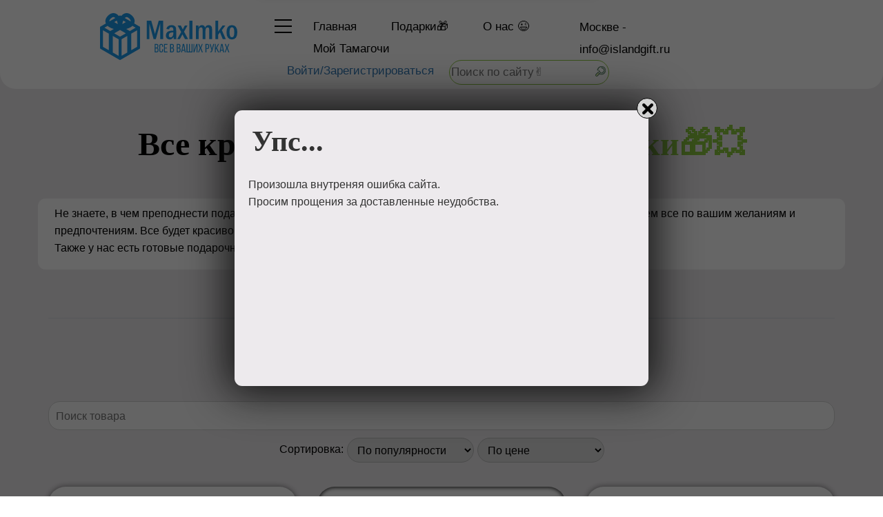

--- FILE ---
content_type: text/html; charset=UTF-8
request_url: https://msk.islandgift.ru/category/box
body_size: 18834
content:
<!DOCTYPE html>
<html lang="ru">
<head>
    <meta name="verify-admitad" content="e17f1560cd" />
    <meta name="yandex-tableau-widget" href="/yandex-manifest.json"/>
    <meta name="yandex-verification" content="6206f1cfc106076b">
    <meta name="google-site-verification" content="BpQLTn-L_2RzFfBvKFa2uPyKNTzIGLowK0Eqm-Ovq0o"/>
    <meta charset="utf-8">
    <meta http-equiv="X-UA-Compatible" content="IE=edge">
    <meta name="viewport" content="width=device-width,initial-scale=1,maximum-scale=1,user-scalable=no">
    <title>Все креативные наборы и упаковки 🎁 в Москве</title>
    <meta name="description" content="Не знаете в чем преподнести подарок или как его упаковать? Тогда вам именно к нам. Самостоятельная упаковка и оформление, сделаем все красиво, быстро элегантно">
    <link rel="amphtml" href="https://msk.islandgift.ru/amp/category/box">
    <meta name="keywords" content="maximko islandgift что подарить магазин подарков поздравить упаковка коробка пакет оригинальный упаковочный красиво необычно элегантно подарок преподнести новый год 8 марта 23 февраля юбилей любовь креативные наборы купить">
    <meta name="DC.Title" content="Все креативные наборы и упаковки 🎁 в Москве">
    <meta name="DC.Creator" content="MaxImko">
    <meta name="DC.Subject"
          content="maximko, islandgift, что, подарить, магазин, подарков, поздравить упаковка, коробка, пакет, оригинальный, упаковочный, красиво, необычно, элегантно, подарок, преподнести, новый, год, 8, марта, 23, февраля, юбилей, любовь, креативные, наборы, купить">
    <meta name="DC.Description" content="Не знаете в чем преподнести подарок или как его упаковать? Тогда вам именно к нам. Самостоятельная упаковка и оформление, сделаем все красиво, быстро элегантно">
    <meta name="DC.Publisher" content="Maximko">
    <meta name="DC.Contributor" content="Inna">
    <meta name="DC.Date" content="2026-01-28">
    <meta name="DC.Type" content="Обслуживание Продажа Интернет-магазин Подарки">
    <meta name="DC.Format" content="text/html">
    <meta name="DC.Identifier" content="//msk.islandgift.ru/category/box">
    <meta name="DC.Source" content="//msk.islandgift.ru/category/box">
    <meta name="DC.Language" content="ru:RU">
    <meta name="DC.Coverage" content="World">
    <meta name="DC.Rights" content="Maximko">
    <meta property="og:type" content="website">
    <meta property="og:site_name" content="MaxImko">
    <meta property="og:title" content="Все креативные наборы и упаковки 🎁 в Москве">
    <meta property="og:description" content="Не знаете в чем преподнести подарок или как его упаковать? Тогда вам именно к нам. Самостоятельная упаковка и оформление, сделаем все красиво, быстро элегантно">
    <meta name="robots" content="all">
    <link rel="image_src" href="https://msk.islandgift.ru/img/box/1.jpg">
    <meta property="og:image:secure_url" content="https://msk.islandgift.ru/img/box/1.jpg"/>
    <meta property="og:image" content="https://msk.islandgift.ru/img/box/1.jpg">
    <meta property="og:image:width" content="310">
    <meta property="og:image:height" content="310">
    <meta property="og:url" content="https://msk.islandgift.ru/category/box">
    <link rel="canonical" href="https://msk.islandgift.ru/category/box"/>
    <link rel="alternate" hreflang="ru" href="//msk.islandgift.ru/category/box"/>
    <link rel="shortcut icon" href="/favicon.ico" type="image/x-icon">
    <link rel="apple-touch-icon" sizes="57x57" href="/apple-icon-57x57.png">
    <link rel="apple-touch-icon" sizes="60x60" href="/apple-icon-60x60.png">
    <link rel="apple-touch-icon" sizes="72x72" href="/apple-icon-72x72.png">
    <link rel="apple-touch-icon" sizes="76x76" href="/apple-icon-76x76.png">
    <link rel="apple-touch-icon" sizes="114x114" href="/apple-icon-114x114.png">
    <link rel="apple-touch-icon" sizes="120x120" href="/apple-icon-120x120.png">
    <link rel="apple-touch-icon" sizes="144x144" href="/apple-icon-144x144.png">
    <link rel="apple-touch-icon" sizes="152x152" href="/apple-icon-152x152.png">
    <link rel="apple-touch-icon" sizes="180x180" href="/apple-icon-180x180.png">
    <link rel="icon" type="image/png" sizes="192x192" href="/android-icon-192x192.png">
    <link rel="icon" type="image/png" sizes="32x32" href="/favicon-32x32.png">
    <link rel="icon" type="image/png" sizes="96x96" href="/favicon-96x96.png">
    <link rel="icon" type="image/png" sizes="16x16" href="/favicon-16x16.png">
    <link rel="manifest" href="/manifest.json">
    <meta name="application-name" content="Все креативные наборы и упаковки 🎁 в Москве">
    <meta name="msapplication-TileColor" content="#8bc63e">
    <meta name="msapplication-TileImage" content="https://msk.islandgift.ru/img/box/1.jpg">
    <meta name="theme-color" content="#8bc63e">
    <meta name="msapplication-navbutton-color" content="#8bc63e">
    <meta name="apple-mobile-web-app-status-bar-style" content="#8bc63e">
    <style>
        html {
            font-family: sans-serif;
            -ms-text-size-adjust: 100%;
            -webkit-text-size-adjust: 100%
        }
        body {
            margin: 0
        }
        article, aside, details, figcaption, figure, footer, header, hgroup, main, menu, nav, section, summary {
            display: block
        }
        main {overflow-x: hidden;}
        audio, canvas, progress, video {
            display: inline-block;
            vertical-align: baseline
        }
        audio:not([controls]) {
            display: none;
            height: 0
        }
        [hidden], template {
            display: none
        }
        a {
            background-color: transparent
        }
        a:active, a:hover {
            outline: 0
        }
        abbr[title] {
            border-bottom: 1px dotted
        }
        b, strong {
            font-weight: 700
        }
        dfn {
            font-style: italic
        }
        h1 {
            font-size: 2em;
            margin: .67em 0
        }
        mark {
            background: #ff0;
            color: #000
        }
        small {
            font-size: 80%
        }
        sub, sup {
            font-size: 75%;
            line-height: 0;
            position: relative;
            vertical-align: baseline
        }
        sup {
            top: -.5em
        }
        sub {
            bottom: -.25em
        }
        img {
            border: 0
        }
        svg:not(:root) {
            overflow: hidden
        }
        figure {
            margin: 1em 40px
        }
        hr {
            -moz-box-sizing: content-box;
            -webkit-box-sizing: content-box;
            box-sizing: content-box;
            height: 0
        }
        pre {
            overflow: auto
        }
        code, kbd, pre, samp {
            font-family: monospace, monospace;
            font-size: 1em
        }
        button, input, optgroup, select, textarea {
            color: inherit;
            font: inherit;
            margin: 0
        }
        button {
            overflow: visible
        }
        button, select {
            text-transform: none
        }
        button, html input[type="button"], input[type="reset"], input[type="submit"] {
            -webkit-appearance: button;
            cursor: pointer
        }
        button[disabled], html input[disabled] {
            cursor: default
        }
        button::-moz-focus-inner, input::-moz-focus-inner {
            border: 0;
            padding: 0
        }
        input {
            line-height: normal
        }
        input[type="checkbox"], input[type="radio"] {
            -webkit-box-sizing: border-box;
            -moz-box-sizing: border-box;
            box-sizing: border-box;
            padding: 0
        }
        input[type="number"]::-webkit-inner-spin-button, input[type="number"]::-webkit-outer-spin-button {
            height: auto
        }
        input[type="search"] {
            -webkit-appearance: textfield;
            -moz-box-sizing: content-box;
            -webkit-box-sizing: content-box;
            box-sizing: content-box
        }
        input[type="search"]::-webkit-search-cancel-button, input[type="search"]::-webkit-search-decoration {
            -webkit-appearance: none
        }
        fieldset {
            border: 1px solid #c0c0c0;
            margin: 0 2px;
            padding: .35em 0.625em .75em
        }
        legend {
            border: 0;
            padding: 0
        }
        textarea {
            overflow: auto
        }
        optgroup {
            font-weight: 700
        }
        table {
            border-collapse: collapse;
            border-spacing: 0
        }
        td, th {
            padding: 0
        }
        * {
            -webkit-box-sizing: border-box;
            -moz-box-sizing: border-box;
            box-sizing: border-box
        }
        *:before, *:after {
            -webkit-box-sizing: border-box;
            -moz-box-sizing: border-box;
            box-sizing: border-box
        }
        html {
            font-size: 10px;
            -webkit-tap-highlight-color: rgba(0, 0, 0, 0)
        }
        body {
            font-family: "Helvetica Neue", Helvetica, Arial, sans-serif;
            font-size: 14px;
            line-height: 1.42857143;
            color: #333;
            background-color: #fff
        }
        input, button, select, textarea {
            font-family: inherit;
            font-size: inherit;
            line-height: inherit
        }
        a {
            color: #337ab7;
            text-decoration: none
        }
        a:hover, a:focus {
            color: #23527c;
            text-decoration: none
        }
        a:focus {
            outline: thin dotted;
            outline: 5px auto -webkit-focus-ring-color;
            outline-offset: -2px
        }
        figure {
            margin: 0
        }
        img {
            vertical-align: middle
        }
        hr {
            margin-top: 20px;
            margin-bottom: 20px;
            border: 0;
            border-top: 1px solid #eee
        }
        h1, h2, h3, h4, h5, h6, .h1, .h2, .h3, .h4, .h5, .h6 {
            font-family: inherit;
            font-weight: 500;
            line-height: 1.1;
            color: inherit
        }
        h1 small, h2 small, h3 small, h4 small, h5 small, h6 small, .h1 small, .h2 small, .h3 small, .h4 small, .h5 small, .h6 small, h1 .small, h2 .small, h3 .small, h4 .small, h5 .small, h6 .small, .h1 .small, .h2 .small, .h3 .small, .h4 .small, .h5 .small, .h6 .small {
            font-weight: 400;
            line-height: 1;
            color: #777
        }
        h1, .h1, h2, .h2, h3, .h3 {
            margin-top: 20px;
            margin-bottom: 10px
        }
        h1 small, .h1 small, h2 small, .h2 small, h3 small, .h3 small, h1 .small, .h1 .small, h2 .small, .h2 .small, h3 .small, .h3 .small {
            font-size: 65%
        }
        h4, .h4, h5, .h5, h6, .h6 {
            margin-top: 10px;
            margin-bottom: 10px
        }
        h4 small, .h4 small, h5 small, .h5 small, h6 small, .h6 small, h4 .small, .h4 .small, h5 .small, .h5 .small, h6 .small, .h6 .small {
            font-size: 75%
        }
        h1, .h1 {
            font-size: 36px
        }
        h2, .h2 {
            font-size: 30px
        }
        h3, .h3 {
            font-size: 24px
        }
        h4, .h4 {
            font-size: 18px
        }
        h5, .h5 {
            font-size: 14px
        }
        h6, .h6 {
            font-size: 12px
        }
        p {
            margin: 0 0 10px
        }
        .text-left {
            text-align: left
        }
        .text-right {
            text-align: right
        }
        .text-center {
            text-align: center
        }
        ul, ol {
            margin-top: 0;
            margin-bottom: 10px
        }
        ul ul, ol ul, ul ol, ol ol {
            margin-bottom: 0
        }
        dl {
            margin-top: 0;
            margin-bottom: 20px
        }
        dt, dd {
            line-height: 1.42857143
        }
        dt {
            font-weight: 700;
            margin-top: 1em;
        }
        blockquote {
            padding: 10px 20px;
            margin: 0 0 20px;
            font-size: 17.5px;
            border-left: 5px solid #eee
        }
        blockquote p:last-child, blockquote ul:last-child, blockquote ol:last-child {
            margin-bottom: 0
        }
        blockquote footer, blockquote small, blockquote .small {
            display: block;
            font-size: 80%;
            line-height: 1.42857143;
            color: #777
        }
        blockquote footer:before, blockquote small:before, blockquote .small:before {
            content: '\2014 \00A0'
        }
        address {
            margin-bottom: 20px;
            font-style: normal;
            line-height: 1.42857143
        }
        .container_box {
            border-radius: 11px;
            margin-right: auto;
            margin-left: auto;
            padding-left: 15px;
            padding-right: 15px;
            background-color: floralwhite;
            opacity: .65;
            height: calc(100% - 30px);
            margin-top: 15px;
            width: calc(100% - 30px);
            position: absolute
        }
        .container {
            margin-right: auto;
            margin-left: auto;
            padding-left: 15px;
            padding-right: 15px
        }
        @media (min-width: 768px) {
            .container {
                width: 750px
            }
            .container_box {
                width: 720px
            }
        }
        @media (min-width: 992px) {
            .container {
                width: 970px
            }
            .container_box {
                width: 940px
            }
        }
        @media (min-width: 1200px) {
            .container {
                width: 1170px
            }
            .container_box {
                width: 1140px
            }
        }
        .container-fluid {
            margin-right: auto;
            margin-left: auto;
            padding-left: 15px;
            padding-right: 15px
        }
        .row {
            margin-left: -15px;
            margin-right: -15px
        }
        .col-xs-1, .col-sm-1, .col-md-1, .col-lg-1, .col-xs-2, .col-sm-2, .col-md-2, .col-lg-2, .col-xs-3, .col-sm-3, .col-md-3, .col-lg-3, .col-xs-4, .col-sm-4, .col-md-4, .col-lg-4, .col-xs-5, .col-sm-5, .col-md-5, .col-lg-5, .col-xs-6, .col-sm-6, .col-md-6, .col-lg-6, .col-xs-7, .col-sm-7, .col-md-7, .col-lg-7, .col-xs-8, .col-sm-8, .col-md-8, .col-md-8m, .col-lg-8, .col-xs-9, .col-sm-9, .col-md-9, .col-lg-9, .col-xs-10, .col-sm-10, .col-md-10, .col-lg-10, .col-xs-11, .col-sm-11, .col-md-11, .col-lg-11, .col-xs-12, .col-sm-12, .col-md-12, .col-lg-12 {
            position: relative;
            min-height: 1px;
            padding-left: 15px;
            padding-right: 15px
        }
        .col-xs-1, .col-xs-2, .col-xs-3, .col-xs-4, .col-xs-5, .col-xs-6, .col-xs-7, .col-xs-8, .col-xs-9, .col-xs-10, .col-xs-11, .col-xs-12 {
            float: left
        }
        .col-xs-12 {
            width: 100%
        }
        .col-xs-11 {
            width: 91.66666667%
        }
        .col-xs-10 {
            width: 83.33333333%
        }
        .col-xs-9 {
            width: 75%
        }
        .col-xs-8 {
            width: 66.66666667%
        }
        .col-xs-7 {
            width: 58.33333333%
        }
        .col-xs-6 {
            width: 50%
        }
        .col-xs-5 {
            width: 41.66666667%
        }
        .col-xs-4 {
            width: 33.33333333%
        }
        .col-xs-3 {
            width: 25%
        }
        .col-xs-2 {
            width: 16.66666667%
        }
        .col-xs-1 {
            width: 8.33333333%
        }
        @media (min-width: 768px) {
            .col-sm-1, .col-sm-2, .col-sm-3, .col-sm-4, .col-sm-5, .col-sm-6, .col-sm-7, .col-sm-8, .col-sm-9, .col-sm-10, .col-sm-11, .col-sm-12 {
                float: left
            }
            .col-sm-12 {
                width: 100%
            }
            .col-sm-11 {
                width: 91.66666667%
            }
            .col-sm-10 {
                width: 83.33333333%
            }
            .col-sm-9 {
                width: 75%
            }
            .col-sm-8 {
                width: 66.66666667%
            }
            .col-sm-7 {
                width: 58.33333333%
            }
            .col-sm-6 {
                width: 50%
            }
            .col-sm-5 {
                width: 41.66666667%
            }
            .col-sm-4 {
                width: 33.33333333%
            }
            .col-sm-3 {
                width: 25%
            }
            .col-sm-2 {
                width: 16.66666667%
            }
            .col-sm-1 {
                width: 8.33333333%
            }
        }
        @media (min-width: 992px) {
            .col-md-1, .col-md-2, .col-md-3, .col-md-4, .col-md-5, .col-md-6, .col-md-7, .col-md-8, .col-md-8m, .col-md-9, .col-md-10, .col-md-11, .col-md-12 {
                float: left
            }
            .col-md-12 {
                width: 100%
            }
            .col-md-11 {
                width: 91.66666667%
            }
            .col-md-10 {
                width: 83.33333333%
            }
            .col-md-9 {
                width: 75%
            }
            .col-md-8 {
                width: 66.66666667%
            }
            .col-md-8m {
                width: calc(66.66666667% - 28px)
            }
            .col-md-7 {
                width: 58.33333333%
            }
            .col-md-6 {
                width: 50%
            }
            .col-md-5 {
                width: 41.66666667%
            }
            .col-md-4 {
                width: 33.33333333%
            }
            .col-md-3 {
                width: 25%
            }
            .col-md-2 {
                width: 16.66666667%
            }
            .col-md-1 {
                width: 8.33333333%
            }
        }
        @media (min-width: 1200px) {
            .col-lg-1, .col-lg-2, .col-lg-3, .col-lg-4, .col-lg-5, .col-lg-6, .col-lg-7, .col-lg-8, .col-lg-9, .col-lg-10, .col-lg-11, .col-lg-12 {
                float: left
            }
            .col-lg-12 {
                width: 100%
            }
            .col-lg-11 {
                width: 91.66666667%
            }
            .col-lg-10 {
                width: 83.33333333%
            }
            .col-lg-9 {
                width: 75%
            }
            .col-lg-8 {
                width: 66.66666667%
            }
            .col-lg-7 {
                width: 58.33333333%
            }
            .col-lg-6 {
                width: 50%
            }
            .col-lg-5 {
                width: 41.66666667%
            }
            .col-lg-4 {
                width: 33.33333333%
            }
            .col-lg-3 {
                width: 25%
            }
            .col-lg-2 {
                width: 16.66666667%
            }
            .col-lg-1 {
                width: 8.33333333%
            }
        }
        .hide {
            display: none !important
        }
        .show {
            display: block !important
        }
        .clearfix:before, .clearfix:after, .dl-horizontal dd:before, .dl-horizontal dd:after, .container:before, .container:after, .container-fluid:before, .container-fluid:after, .row:before, .row:after {
            content: " ";
            display: table
        }
        .clearfix:after, .dl-horizontal dd:after, .container:after, .container-fluid:after, .row:after {
            clear: both
        }
        @-ms-viewport {
            width: device-width
        }
        .img-responsive {
            width: 100%
        }</style>
    <link class="js-style-main" rel="stylesheet" href="/templates/c_bestday/css/main.min.css?v=4.15.11.3">
    <script src="/script/vendor/components/jquery/jquery.min.js"></script>
    <script src="https://ad.mail.ru/static/ads-async.js"></script>
    <script>
        window.ao_subid = "";
    </script>
    <!--<script src="//js.mamydirect.com/js/?h=9rpfk5Kr" type="text/javascript" async></script>-->
</head>
<body><img src="https://msk.islandgift.ru/img/box/1.jpg" alt="Все креативные наборы и упаковки 🎁 в Москве" itemprop="image"
           style="position:absolute;opacity: 0;width: 3%;">
<!--<div id="cecutient-container" class="UL ul-cecutient g-theme-site-3" data-enabled="false" data-showpanel="false" data-postionhandler="center" data-themeclass="g-theme-block-2" data-grayscale="false" data-font-size="small" data-background-color="g-theme-site-1" data-cecutientimage-hide="true"><div class="ul-cecutient-disabled js-cecutient-disabled g-theme-block-2"><span class="ul-cecutient-disabled-eye g-theme-block-2 g-color-text-1"> <span class="fa fa-eye"></span></span></div></div>-->
<div id="main" class="page_loading">
    <div id="body" class="g-theme-site-3" data-mode="published" data-site-theme="g-theme-site-3">
        <div id="body-fict" class="g-theme-block-2 ul-page-common-index">
<header class="header">
        <div class="header__img"></div>
        <div class="container">
            <div class="header__content clearfix">
                <div class="header__logo" style="">
                    <a href="/" class="logo"><span class="logo__img"></span></a>
                </div>
                <div class="header__navigation">
                    <div class="navigation-bnt header__menu-trigger">
                        <button class="menu-toggle" style="">
                            <span class="menu-toggle__line"></span>
                            <span class="menu-toggle__line"></span>
                            <span class="menu-toggle__line"></span>
                        </button>
                    </div>
                    <div class="navigation">
                        <div class="navigation__link" style=""><a href="//msk.islandgift.ru/">Главная</a></div>
                        <div class="navigation__link" style=""><a href="//msk.islandgift.ru/gift" title="Подарки🎁">Подарки🎁</a></div>
                        <div class="navigation__link" style=""><a href="//msk.islandgift.ru/about" title="О нас 😉 | MaxImko">О<span class="g-color-text-3"> нас 😉</span></a></div>
                        <div class="navigation__link" style=""><a href="//msk.islandgift.ru/tamagotchi/" title="Мой Тамагочи">Мой Тамагочи</a></div>
                    </div>
                </div>
                <div class="header__contacts header-contacts" style="">
                    <div class="contacts__item">
                        <a href="tel:-">Москве -</a>
                    </div>
                    <div class="contacts__item">
                        <a href="mailto:info@islandgift.ru">info@islandgift.ru</a>
                    </div>
                </div>
                <div class="header__sub-navigation"">
                <nav class="sub-navigation">
                    <div class="sub-navigation__item"><a href="//msk.islandgift.ru/picking" title="Что подарить? 🤔 | Сервис для подбора подарка 🎁 в {$city$}">Что подарить? 🤔</a></div>
                    <div class="sub-navigation__item"><a href="//msk.islandgift.ru/articles" title="Список интересных и познавательных статей 📚">Список <span class="g-color-text-3">статей 📚</span></a></div>
                    <div class="sub-navigation__item"><a href="//msk.islandgift.ru/celebration" title="Организация и проведение праздников 🎉">Организация праздника</a></div>
                </nav>
            </div>
            <div class="header__sub-navigation_lk" style="">
                <nav class="sub-navigation"><div class="sub-navigation__item"><a href="/registration" style="color:#337ab7;margin:11px;"   title="Авторизоваться на сайте">Войти/Зарегистрироваться</a></div><form class="search" action="//msk.islandgift.ru/search" method="get" target="_self" accept-charset="utf-8"><input type="hidden" name="searchid" value="2319379"/><input type="hidden" name="l10n" value="ru"/><input type="hidden" name="reqenc" value=""/><input type="search" name="text" placeholder="Поиск по сайту✌" title="Поиск по сайту"/><button type="submit" name="Поиск по сайту"></button></form>                </nav>
            </div>
        </div>
            </header>
    <div class="modal-dialog">
        <div class="modal-dialog__content">
            <div class="small-navigation">
                <div class="small-navigation__item container"><a href="//msk.islandgift.ru/" title="Магазин подарков MaxImko">Главная</a></div>
                <div class="small-navigation__item container"><a id="catalogShow1" data-show-element="catalogGift" data-show-icon="showCatalog1" title="💝 Подарки каждому 💝">Подарки каждому 🎁<span class="showCatalog1">↓</span></a>
                    <div id="catalogGift">
                        <div class="small-navigation__item container"><a href="//msk.islandgift.ru/gift" title="💝 Подарки каждому 💝">💝 Подарки <span class="g-color-text-3">каждому 💝</span></a></div>
                        <div class="small-navigation__item container"><a href="//msk.islandgift.ru/category/allgift" title="Весь ассортимент товаров и услуг 💥">Весь ассортимент товаров и услуг 💥</a></div>
                        <div class="small-navigation__item container"><a href="//msk.islandgift.ru/category/woman" title="Всё для любимой Женщины | Девушки 👩">Девушкам и Женщинам</a></div>
                        <div class="small-navigation__item container"><a href="//msk.islandgift.ru/category/man" title="Всё для для мужчин 👨">Мальчикам и Мужчинам</a></div>
                        <div class="small-navigation__item container"><a href="//msk.islandgift.ru/category/children" title="Всё для детишек 👶">Все для детишек</a></div>
                        <div class="small-navigation__item container"><a href="//msk.islandgift.ru/category/parent" title="Всё для родителей 👫">Маме и Папе</a></div>
                        <div class="small-navigation__item container"><a href="//msk.islandgift.ru/category/grandma" title="Всё для бабушек 👵 и дедушек 🧓">Бабушкам и Дедушкам</a></div>
                        <div class="small-navigation__item container"><a href="//msk.islandgift.ru/category/flowers" title="Цветы 🌹 и букеты 🌸 на любой вкус">Цветы 🌹 и букеты 🌸 на любой вкус</a></div>
                        <div class="small-navigation__item container"><a href="//msk.islandgift.ru/category/box" title="Все креативные наборы и упаковки 🎁">Подарочные наборы</a></div>
                        <div class="small-navigation__item container"><a href="//msk.islandgift.ru/category/sweet" title="Сладость в радость, очень вкусно и приятно 🍭">Сладости и радости</a></div>
                        <div class="small-navigation__item container"><a href="//msk.islandgift.ru/category/house" title="Все для дома и домашнего уюта">Домашний уют</a></div>
                        <div class="small-navigation__item container"><a href="//msk.islandgift.ru/category/holidays" title="Подарки к Новому 2019 Году">Новый Год</a></div>
                    </div>
                </div>
                <div class="small-navigation__item container"><a href="//msk.islandgift.ru/about" title="О нас 😉 | MaxImko">О<span class="g-color-text-3"> нас 😉</span></a></div>
                <div class="small-navigation__item container"><a href="//msk.islandgift.ru/forum/" title="Тематический форум MaxImko. Будем говорить о подарках 🧐">Форум</a></div>
                <div class="small-navigation__item container"><a href="//msk.islandgift.ru/tamagotchi/" title="Мой Тамагочи">Мой Тамагочи</a></div>
                <div class="small-navigation__item container"><a href="//farm.islandgift.ru/" title="Мой Тамагочи">Счастливый фермер</a></div>
                </div>
            <div class="container">
                <nav class="sub-navigation">
                    <div class="sub-navigation__item"><a href="//msk.islandgift.ru/picking" title="Что подарить? 🤔 | Сервис для подбора подарка 🎁 в {$city$}">Что подарить? 🤔</a></div>
                    <div class="sub-navigation__item"><a href="//msk.islandgift.ru/articles" title="Список интересных и познавательных статей 📚">Список <span class="g-color-text-3">статей 📚</span></a></div>
                    <div class="sub-navigation__item"><a href="//msk.islandgift.ru/celebration" title="Организация и проведение праздников 🎉">Провести праздник</a></a></div>
                </nav>
                <div class="modal-contacts">
                    <div class="contacts__item">
                        <a href="tel:-">Москве -</a>
                    </div>
                    <div class="contacts__item">
                        <a href="mailto:info@islandgift.ru">info@islandgift.ru</a>
                    </div>
                </div>
            </div>
            <div class="container">
                <div class="modal-navigation">
                    <div class="modal-navigation__box">
                        <div class="modal-navigation__title">Подарки Каждому ♥</div>
                        <div class="modal-navigation__list">
                            <div class="modal-navigation__link"><a href="//msk.islandgift.ru/gift" title="💝 Подарки каждому 💝">💝 Подарки <span class="g-color-text-3">каждому 💝</span></a></div>
                            <div class="modal-navigation__link"><a href="//msk.islandgift.ru/category/allgift" title="Весь ассортимент товаров и услуг 💥">Весь ассортимент товаров и услуг 💥</a></div>
                            <div class="modal-navigation__link"><a href="//msk.islandgift.ru/category/woman" title="Всё для любимой Женщины | Девушки 👩">Всё для любимой Женщины | Девушки 👩</a></div>
                            <div class="modal-navigation__link"><a href="//msk.islandgift.ru/category/man" title="Всё для для мужчин 👨">Всё для для мужчин 👨</a></div>
                            <div class="modal-navigation__link"><a href="//msk.islandgift.ru/category/children" title="Всё для детишек 👶">Всё для детишек 👶</a></div>
                            <div class="modal-navigation__link"><a href="//msk.islandgift.ru/category/parent" title="Всё для родителей 👫">Всё для родителей 👫</a></div>
                            <div class="modal-navigation__link"><a href="//msk.islandgift.ru/category/grandma" title="Всё для бабушек 👵 и дедушек 🧓">Всё для бабушек 👵 и дедушек 🧓</a></div>
                            <div class="modal-navigation__link"><a href="//msk.islandgift.ru/category/flowers" title="Цветы 🌹 и букеты 🌸 на любой вкус">Цветы 🌹 и букеты 🌸 на любой вкус</a></div>
                            <div class="modal-navigation__link"><a href="//msk.islandgift.ru/category/box" title="Все креативные наборы и упаковки 🎁">Все креативные наборы и упаковки 🎁</a></div>
                            <div class="modal-navigation__link"><a href="//msk.islandgift.ru/category/sweet" title="Сладость в радость, очень вкусно и приятно 🍭">Сладость в радость, очень вкусно и приятно 🍭</a></div>
                            <div class="modal-navigation__link"><a href="//msk.islandgift.ru/category/house" title="Все для дома и домашнего уюта">Все для дома и домашнего уюта</a></div>
                            <div class="modal-navigation__link"><a href="//msk.islandgift.ru/category/holidays" title="Подарки к Новому 2019 Году">Подарки к Новому 2019 Году</a></div>
                        </div>
                    </div>
                    <div class="modal-navigation__box">
                        <div class="modal-navigation__title">Для Вас</div>
                        <div class="modal-navigation__list">
                            <div class="modal-navigation__link"><a href="//msk.islandgift.ru/picking" title="Что подарить? 🤔 | Сервис для подбора подарка 🎁 в {$city$}">Что подарить? 🤔</a></div>
                            <div class="modal-navigation__link"><a href="//msk.islandgift.ru/articles" title="Список интересных и познавательных статей 📚">Список <span class="g-color-text-3">статей 📚</span></a></div>
                            <div class="modal-navigation__link"><a href="//msk.islandgift.ru/tamagotchi/" title="Мой тамагочи">Мой тамагочи</a></div>
                            <div class="modal-navigation__link"><a href="//farm.islandgift.ru/" title="Счастливый фермер">Счастливый фермер</a></div>
                            <div class="modal-navigation__link"><a href="//msk.islandgift.ru/about" title="О нас 😉 | MaxImko">О<span class="g-color-text-3"> нас 😉</span></a></div>
                            <div class="modal-navigation__link"><a href="//msk.islandgift.ru/forum/" title="Тематический форум MaxImko. Будем говорить о подарках 🧐">Форум</a></div>
                            <div class="modal-navigation__link"><a href="//msk.islandgift.ru/users" title="Все пользователи">Все пользователи</a></div>
                        </div>
                    </div>
                                    </div>
            </div>
        </div>
    </div><main>
        <img class="questionnaire__progress" src="/img/progress-bar.gif" title="обработка запроса" alt="Обработка запроса"><div id="ul-content"><div id="ul-id-7-3" class="ul-container g-theme-block-2" data-theme="g-theme-block-2" data-parallax="none" style="" data-bgtype="color" data-map-settings="" data-auto_height="true" data-is-100vh-enabled="false" data-behavior="none">
    <div class="container js-block-container">
        <div id="ul-id-7-4" class="row ul-row"><div id="ul-id-7-5" class="col ul-col col-xs-12 col-sm-12 col-md-12"><div id="ul-id-7-6" class="ul-widget ul-w-spacer" data-controls="mer" style="height:36px" data-widget="spacer"></div></div></div><div id="ul-id-7-7" class="row ul-row">
    <div id="ul-id-7-8" class="col ul-col col-xs-12 col-sm-12 col-md-12">
        <div id="ul-id-7-9" spellcheck="false" class="ul-widget ul-widget-wysivig-header" data-controls="mer" data-tag="h1" data-widget="header">
            <div spellcheck="false">
                <div class="ul-header-editor clearfix ul-header-wrap" style="outline:0;word-wrap:break-word;margin:0 5px"><h1 class="ul-w-header-span h1" style="text-align:center">Все креативные <span class="g-color-text-3">наборы и упаковки🎁💥</span></h1></div>
            </div>
        </div>
    </div>
</div>
<div id="ul-id-7-10" class="row ul-row"><div id="ul-id-7-11" class="col ul-col col-xs-12 col-sm-12 col-md-12"><div id="ul-id-7-12" class="ul-widget ul-w-spacer" data-controls="mer" style="height:36px" data-widget="spacer"></div></div></div>
    </div>
</div><div id="ul-id-5-0" class="ul-container g-theme-block-0 g-theme-block-2" data-theme="g-theme-block-0" data-parallax="none" data-bgtype="color" data-map-settings="" data-auto_height="true" data-is-100vh-enabled="false" data-behavior="none">
    <div class="container js-block-container" style="background:white;border-radius: 11px;padding: 9px">
        <div>
            <div id="ul-id-5-2" class="col ul-col col-xs-12 col-sm-12 col-md-12">
                <div id="ul-id-5-3" class="ul-widget ul-widget-wysivig" data-image="true" data-controls="mer" data-widget="wysiwyg"><div class="ul-wysivig-editor clearfix" style="outline:0;word-wrap:break-word"><p>

Не знаете, в чем преподнести подарок? Тогда вам именно к нам. Самостоятельная упаковка и оформление, сделаем все по вашим желаниям и предпочтениям.
Все будет красиво и необычно.<br>
Также у нас есть готовые подарочные наборы.

        </p></div></div>
            </div>
        </div>
    </div>
</div><div id="ul-id-5-4" class="ul-container g-theme-block-0 g-theme-block-2" data-theme="g-theme-block-0" data-parallax="none" style="" data-bgtype="color" data-map-settings="" data-auto_height="true" data-is-100vh-enabled="false" data-behavior="none">
        <div class="container js-block-container" id="productOrder">
            <div id="ul-id-6-0" class="row ul-row"><div id="ul-id-6-1" class="col ul-col col-xs-12 col-sm-12 col-md-12"><div id="ul-id-6-2" class="ul-widget ul-w-spacer" data-controls="mer" style="height:50px" data-widget="spacer"></div></div></div>
            <div id="ul-id-6-3" class="row ul-row"><div id="ul-id-6-4" class="col ul-col col-xs-12 col-sm-12 col-md-12"><div id="ul-id-6-5" class="ul-widget" type="border"><div class="ul-w-border"><div class="hr ul-widget-border-style2" data-reactid="2"></div></div></div></div></div>
            <div id="ul-id-6-6" class="row ul-row">
                <div id="ul-id-6-7" class="col ul-col col-xs-12 col-sm-12 col-md-12">        <nav class="text-center" style="font-family: cursive !important"><span><a href="/" style="color: #337ab7;" title="Интернет-магазин Maximko">Главная</a></span>
            / <span><a href="/gift" style="color:mediumvioletred;" title="Подарок для тебя">💝 Подарки <span class="g-color-text-3">каждому 💝</span></a></span> /
            <span>Все креативные <span class="g-color-text-3">наборы и упаковки🎁💥</span></span></nav>
        <script type="application/ld+json">
            {"@context": "http://schema.org","@type": "BreadcrumbList","itemListElement": [{"@type": "ListItem","position": 1,"item":{"@id": "https://msk.islandgift.ru/            ","name": "«MaxImko» Все в ваших руках✌ • Магазин подарков в Москве","image": "https://msk.islandgift.ru/logo4.svg"}},{"@type": "ListItem","position": 2,"item": {"@id": "https://msk.islandgift.ru/gift            ","name": "💝 Подарки каждому 💝","image": "https://msk.islandgift.ru/logo.png"}},{"@type": "ListItem","position": 3,"item": {"@id": "https://msk.islandgift.ru/category/box            ","name": "Все креативные наборы и упаковки 🎁 в Москве","image": "https://msk.islandgift.ru/logo.png"}}]}</script>                    <div id="ul-id-6-8" class="ul-widget ul-w-spacer" data-controls="mer" style="height:50px" data-widget="spacer"></div>
                </div>
            </div>        <div id="ul-id-9-0" class="row ul-row text-center">
        <div id="ul-id-feedBack-footerform" class="ul-widget ul-widget-feedBack clearfix default"
             style="width: 100%; padding: 15px;">
            <div class="feedBack">
                <div class="ul-widget-feedBack-form-group has-feedback has-feedback">
                    <div class="ul-w-feedBack-control-label ul-w-feedBack-editable normal">Поиск товара</div>
                    <input class="ul-widget-feedBack-form-control normal" type="text" id="findProduct8"
                           name="name" placeholder="Поиск товара">
                    <p style="margin-top: 11px;">Сортировка:<br class="br"><select title="Сортировка по популярности"
                                                                                   class="selectIsland" type='text'
                                                                                   id="NewOnOld8">
                            <option selected value="0">По популярности</option>
                            <option value="1">Популярные</option>
                            <option value="2">Менее популярны</option>
                            <option value="3">Не имеет значения</option>
                        </select><select title="Сортировка по цене" class="selectIsland" type='text'
                                         id="CheaperOnExpensive8">
                            <option selected value="0">По цене</option>
                            <option value="1">Дороже</option>
                            <option value="2">Дешевле</option>
                            <option value="3">Не имеет значения</option>
                        </select></p>
                </div>
            </div>
        </div></div><div id="ul-id-8-36" style="display: none"></div>
                <div id="notFind"><div id="ul-id-8-3"><div class="row ul-row" id="pageNumber_0" ><div class="col ul-col col-xs-12 col-sm-12 col-md-4">
    <a href="/product/shkatulka-bolshaya-«kameya»" id="ul-id-9-173" class="ul-widget ul-w-productCard js-w-productCard" data-controls="mer"  itemscope itemtype="http://schema.org/Product">
        <div class="ul-w-productCard__picture"><img class="ul-w-productCard__picture__image js-w-productCard__picture__image" src="/img/avatar_placeholder.svg" data-image-url="/product/img/173_Shkatulka.jpg" alt="Шкатулка большая «КАМЕЯ»" title="Шкатулка большая «КАМЕЯ»"></div>
        <div class="ul-w-productCard__title"><div class="ul-w-productCard__title__content h4" itemprop="name">Шкатулка большая «КАМЕЯ»&nbsp;</div></div>
        <div class="ul-w-productCard__description note" itemprop="description">Где хранить любимые украшения? Такой вопрос возникает практически у каждой девушки или женщины, ведь украшений может быть много. Для того, чтобы все сережки, колечки, кулончики, брошки всегда были под рукой, их можно было примерять, собираясь на свидание, вечеринку или на работу, и выбрать, что больше подходит под наряд, были придуманы шкатулки</div>
        <div class="ul-w-productCard__spacer" data-position="description"></div>
        <div class="ul-w-productCard__price price-small" itemprop="offers" itemscope itemtype="http://schema.org/Offer"><div data-type="value" data-raw="6000">6000</div>&nbsp;<div data-type="currency">руб.</div><meta itemprop="price" content="6000"><meta itemprop="priceCurrency" content="RUR"></div>
        <div class="ul-w-productCard__action"><span role="button" class="ul-w-productCard__action__button ul-w-button1 middle js-w-productCard__to-cart button-buy-product" data-price-value="6000" data-product-id="173" data-product-title="Шкатулка большая «КАМЕЯ»" data-product-image="../product/img/173_Shkatulka.jpg"><div class="ul-w-productCard__action__button__caption">💳 Приобрести 💳</div></span></div>
    </a>
</div><div class="col ul-col col-xs-12 col-sm-12 col-md-4">
    <a href="/product/icosaedr" id="ul-id-9-156" class="ul-widget ul-w-productCard js-w-productCard" data-controls="mer"  itemscope itemtype="http://schema.org/Product">
        <div class="ul-w-productCard__picture"><img class="ul-w-productCard__picture__image js-w-productCard__picture__image" src="/img/avatar_placeholder.svg" data-image-url="/product/img/156_LX43FzzFgNQ.jpg" alt="Флорариум в виде икосаэдрa" title="Флорариум в виде икосаэдрa"></div>
        <div class="ul-w-productCard__title"><div class="ul-w-productCard__title__content h4" itemprop="name">Флорариум в виде икосаэдрa&nbsp;</div></div>
        <div class="ul-w-productCard__description note" itemprop="description">Флорариум геометрической формы икосаэдр, выполнен из прозрачного стекла в витражной технике Тиффани</div>
        <div class="ul-w-productCard__spacer" data-position="description"></div>
        <div class="ul-w-productCard__price price-small" itemprop="offers" itemscope itemtype="http://schema.org/Offer"><div data-type="value" data-raw="1400">1400</div>&nbsp;<div data-type="currency">руб.</div><meta itemprop="price" content="1400"><meta itemprop="priceCurrency" content="RUR"></div>
        <div class="ul-w-productCard__action"><span role="button" class="ul-w-productCard__action__button ul-w-button1 middle js-w-productCard__to-cart button-buy-product" data-price-value="1400" data-product-id="156" data-product-title="Флорариум в виде икосаэдрa" data-product-image="../product/img/156_LX43FzzFgNQ.jpg"><div class="ul-w-productCard__action__button__caption">🤑 Приобрести 🤑</div></span></div>
    </a>
</div><div class="col ul-col col-xs-12 col-sm-12 col-md-4">
    <a href="/product/florariym-v-vide-kyba" id="ul-id-9-155" class="ul-widget ul-w-productCard js-w-productCard" data-controls="mer"  itemscope itemtype="http://schema.org/Product">
        <div class="ul-w-productCard__picture"><img class="ul-w-productCard__picture__image js-w-productCard__picture__image" src="/img/avatar_placeholder.svg" data-image-url="/product/img/155_ds2USyYxoFY.jpg" alt="Флорариум в виде усеченного куба" title="Флорариум в виде усеченного куба"></div>
        <div class="ul-w-productCard__title"><div class="ul-w-productCard__title__content h4" itemprop="name">Флорариум в виде усеченного куба&nbsp;</div></div>
        <div class="ul-w-productCard__description note" itemprop="description">Геометрическая ваза для флорариума в форме куба с одним усеченным углом. В эту форму удобно сажать растения благодаря широкому отверстию – отлично для новичков.</div>
        <div class="ul-w-productCard__spacer" data-position="description"></div>
        <div class="ul-w-productCard__price price-small" itemprop="offers" itemscope itemtype="http://schema.org/Offer"><div data-type="value" data-raw="1100">1100</div>&nbsp;<div data-type="currency">руб.</div><meta itemprop="price" content="1100"><meta itemprop="priceCurrency" content="RUR"></div>
        <div class="ul-w-productCard__action"><span role="button" class="ul-w-productCard__action__button ul-w-button1 middle js-w-productCard__to-cart button-buy-product" data-price-value="1100" data-product-id="155" data-product-title="Флорариум в виде усеченного куба" data-product-image="../product/img/155_ds2USyYxoFY.jpg"><div class="ul-w-productCard__action__button__caption">💳 Приобрести 💳</div></span></div>
    </a>
</div><div class="col ul-col col-xs-12 col-sm-12 col-md-4">
    <a href="/product/florariym-v-vide-kapli" id="ul-id-9-154" class="ul-widget ul-w-productCard js-w-productCard" data-controls="mer"  itemscope itemtype="http://schema.org/Product">
        <div class="ul-w-productCard__picture"><img class="ul-w-productCard__picture__image js-w-productCard__picture__image" src="/img/avatar_placeholder.svg" data-image-url="/product/img/154_mJi36TOwq1c.jpg" alt="Флорариум в виде капли" title="Флорариум в виде капли"></div>
        <div class="ul-w-productCard__title"><div class="ul-w-productCard__title__content h4" itemprop="name">Флорариум в виде капли&nbsp;</div></div>
        <div class="ul-w-productCard__description note" itemprop="description">Флорариум Капля - очень экзотичная форма! Ее можно использовать как вертикально, так и горизонтально!</div>
        <div class="ul-w-productCard__spacer" data-position="description"></div>
        <div class="ul-w-productCard__price price-small" itemprop="offers" itemscope itemtype="http://schema.org/Offer"><div data-type="value" data-raw="2100">2100</div>&nbsp;<div data-type="currency">руб.</div><meta itemprop="price" content="2100"><meta itemprop="priceCurrency" content="RUR"></div>
        <div class="ul-w-productCard__action"><span role="button" class="ul-w-productCard__action__button ul-w-button1 middle js-w-productCard__to-cart button-buy-product" data-price-value="2100" data-product-id="154" data-product-title="Флорариум в виде капли" data-product-image="../product/img/154_mJi36TOwq1c.jpg"><div class="ul-w-productCard__action__button__caption">🤑 Приобрести 🤑</div></span></div>
    </a>
</div><div class="col ul-col col-xs-12 col-sm-12 col-md-4">
    <a href="/product/ikosododekaedr" id="ul-id-9-153" class="ul-widget ul-w-productCard js-w-productCard" data-controls="mer"  itemscope itemtype="http://schema.org/Product">
        <div class="ul-w-productCard__picture"><img class="ul-w-productCard__picture__image js-w-productCard__picture__image" src="/img/avatar_placeholder.svg" data-image-url="/product/img/153_i2QjG73pEsY.jpg" alt="Форма в виде икосододекаэдра" title="Форма в виде икосододекаэдра"></div>
        <div class="ul-w-productCard__title"><div class="ul-w-productCard__title__content h4" itemprop="name">Форма в виде икосододекаэдра&nbsp;</div></div>
        <div class="ul-w-productCard__description note" itemprop="description">Необычная емкость в форме Икосододекаэдр, подойдет в качестве флорариума, или необычной емкости для ваших вещиц.</div>
        <div class="ul-w-productCard__spacer" data-position="description"></div>
        <div class="ul-w-productCard__price price-small" itemprop="offers" itemscope itemtype="http://schema.org/Offer"><div data-type="value" data-raw="2100">2100</div>&nbsp;<div data-type="currency">руб.</div><meta itemprop="price" content="2100"><meta itemprop="priceCurrency" content="RUR"></div>
        <div class="ul-w-productCard__action"><span role="button" class="ul-w-productCard__action__button ul-w-button1 middle js-w-productCard__to-cart button-buy-product" data-price-value="2100" data-product-id="153" data-product-title="Форма в виде икосододекаэдра" data-product-image="../product/img/153_i2QjG73pEsY.jpg"><div class="ul-w-productCard__action__button__caption">🤑 Приобрести 🤑</div></span></div>
    </a>
</div><div class="col ul-col col-xs-12 col-sm-12 col-md-4">
    <a href="/product/shcatylca-1" id="ul-id-9-152" class="ul-widget ul-w-productCard js-w-productCard" data-controls="mer"  itemscope itemtype="http://schema.org/Product">
        <div class="ul-w-productCard__picture"><img class="ul-w-productCard__picture__image js-w-productCard__picture__image" src="/img/avatar_placeholder.svg" data-image-url="/product/img/152_QWxZ_8ZRnGI.jpg" alt="Необычная шкатулка из стекла" title="Необычная шкатулка из стекла"></div>
        <div class="ul-w-productCard__title"><div class="ul-w-productCard__title__content h4" itemprop="name">Необычная шкатулка из стекла&nbsp;</div></div>
        <div class="ul-w-productCard__description note" itemprop="description">Шкатулка из прозрачного стекла с кабошоном. Цвет кабошона можно выбирать. </div>
        <div class="ul-w-productCard__spacer" data-position="description"></div>
        <div class="ul-w-productCard__price price-small" itemprop="offers" itemscope itemtype="http://schema.org/Offer"><div data-type="value" data-raw="1600">1600</div>&nbsp;<div data-type="currency">руб.</div><meta itemprop="price" content="1600"><meta itemprop="priceCurrency" content="RUR"></div>
        <div class="ul-w-productCard__action"><span role="button" class="ul-w-productCard__action__button ul-w-button1 middle js-w-productCard__to-cart button-buy-product" data-price-value="1600" data-product-id="152" data-product-title="Необычная шкатулка из стекла" data-product-image="../product/img/152_QWxZ_8ZRnGI.jpg"><div class="ul-w-productCard__action__button__caption">🤑 Приобрести 🤑</div></span></div>
    </a>
</div><div class="col ul-col col-xs-12 col-sm-12 col-md-4">
    <a href="/product/forma-tree-glaz" id="ul-id-9-151" class="ul-widget ul-w-productCard js-w-productCard" data-controls="mer"  itemscope itemtype="http://schema.org/Product">
        <div class="ul-w-productCard__picture"><img class="ul-w-productCard__picture__image js-w-productCard__picture__image" src="/img/avatar_placeholder.svg" data-image-url="/product/img/151_f9rYxV_P4f0.jpg" alt="Форма вида &quot;3-й глаз&quot;" title="Форма вида &quot;3-й глаз&quot;"></div>
        <div class="ul-w-productCard__title"><div class="ul-w-productCard__title__content h4" itemprop="name">Форма вида &quot;3-й глаз&quot;&nbsp;</div></div>
        <div class="ul-w-productCard__description note" itemprop="description">Дважды усеченный куб с впаянным кабошоном. Станет необычным дополнением в интерьере вашей квартиры.</div>
        <div class="ul-w-productCard__spacer" data-position="description"></div>
        <div class="ul-w-productCard__price price-small" itemprop="offers" itemscope itemtype="http://schema.org/Offer"><div data-type="value" data-raw="1500">1500</div>&nbsp;<div data-type="currency">руб.</div><meta itemprop="price" content="1500"><meta itemprop="priceCurrency" content="RUR"></div>
        <div class="ul-w-productCard__action"><span role="button" class="ul-w-productCard__action__button ul-w-button1 middle js-w-productCard__to-cart button-buy-product" data-price-value="1500" data-product-id="151" data-product-title="Форма вида &quot;3-й глаз&quot;" data-product-image="../product/img/151_f9rYxV_P4f0.jpg"><div class="ul-w-productCard__action__button__caption">🤑 Приобрести 🤑</div></span></div>
    </a>
</div><div class="col ul-col col-xs-12 col-sm-12 col-md-4">
    <a href="/product/svadebnay-shkatylca-big" id="ul-id-9-150" class="ul-widget ul-w-productCard js-w-productCard" data-controls="mer"  itemscope itemtype="http://schema.org/Product">
        <div class="ul-w-productCard__picture"><img class="ul-w-productCard__picture__image js-w-productCard__picture__image" src="/img/avatar_placeholder.svg" data-image-url="/product/img/150_cbfRw7xtm68.jpg" alt="Свадебная шкатулка большая" title="Свадебная шкатулка большая"></div>
        <div class="ul-w-productCard__title"><div class="ul-w-productCard__title__content h4" itemprop="name">Свадебная шкатулка большая&nbsp;</div></div>
        <div class="ul-w-productCard__description note" itemprop="description">Шкатулка для колец . Верх белое стекло с перламутровым отливом Spectum (USA), низ белое стекло Wissmach (USA</div>
        <div class="ul-w-productCard__spacer" data-position="description"></div>
        <div class="ul-w-productCard__price price-small" itemprop="offers" itemscope itemtype="http://schema.org/Offer"><div data-type="value" data-raw="2100">2100</div>&nbsp;<div data-type="currency">руб.</div><meta itemprop="price" content="2100"><meta itemprop="priceCurrency" content="RUR"></div>
        <div class="ul-w-productCard__action"><span role="button" class="ul-w-productCard__action__button ul-w-button1 middle js-w-productCard__to-cart button-buy-product" data-price-value="2100" data-product-id="150" data-product-title="Свадебная шкатулка большая" data-product-image="../product/img/150_cbfRw7xtm68.jpg"><div class="ul-w-productCard__action__button__caption">💳 Приобрести 💳</div></span></div>
    </a>
</div><div class="col ul-col col-xs-12 col-sm-12 col-md-4">
    <a href="/product/svadebnay-shkatylca" id="ul-id-9-149" class="ul-widget ul-w-productCard js-w-productCard" data-controls="mer"  itemscope itemtype="http://schema.org/Product">
        <div class="ul-w-productCard__picture"><img class="ul-w-productCard__picture__image js-w-productCard__picture__image" src="/img/avatar_placeholder.svg" data-image-url="/product/img/149_2.jpg" alt="Свадебная шкатулка" title="Свадебная шкатулка"></div>
        <div class="ul-w-productCard__title"><div class="ul-w-productCard__title__content h4" itemprop="name">Свадебная шкатулка&nbsp;</div></div>
        <div class="ul-w-productCard__description note" itemprop="description">Новобрачной паре принято дарить свадебные подарки, эта традиция уходит корнями в древние времена. </div>
        <div class="ul-w-productCard__spacer" data-position="description"></div>
        <div class="ul-w-productCard__price price-small" itemprop="offers" itemscope itemtype="http://schema.org/Offer"><div data-type="value" data-raw="1600">1600</div>&nbsp;<div data-type="currency">руб.</div><meta itemprop="price" content="1600"><meta itemprop="priceCurrency" content="RUR"></div>
        <div class="ul-w-productCard__action"><span role="button" class="ul-w-productCard__action__button ul-w-button1 middle js-w-productCard__to-cart button-buy-product" data-price-value="1600" data-product-id="149" data-product-title="Свадебная шкатулка" data-product-image="../product/img/149_2.jpg"><div class="ul-w-productCard__action__button__caption">🤑 Приобрести 🤑</div></span></div>
    </a>
</div><div class="col ul-col col-xs-12 col-sm-12 col-md-4">
    <a href="/product/kyboktaedr" id="ul-id-9-148" class="ul-widget ul-w-productCard js-w-productCard" data-controls="mer"  itemscope itemtype="http://schema.org/Product">
        <div class="ul-w-productCard__picture"><img class="ul-w-productCard__picture__image js-w-productCard__picture__image" src="/img/avatar_placeholder.svg" data-image-url="/product/img/148_1.jpg" alt="Ёмкость в форме кубоктаэдра" title="Ёмкость в форме кубоктаэдра"></div>
        <div class="ul-w-productCard__title"><div class="ul-w-productCard__title__content h4" itemprop="name">Ёмкость в форме кубоктаэдра&nbsp;</div></div>
        <div class="ul-w-productCard__description note" itemprop="description">Необычная емкость в форме Кубоктфэдра, подойдет в качестве флорариума, или необычной шкатулки для ваших вещиц</div>
        <div class="ul-w-productCard__spacer" data-position="description"></div>
        <div class="ul-w-productCard__price price-small" itemprop="offers" itemscope itemtype="http://schema.org/Offer"><div data-type="value" data-raw="1300">1300</div>&nbsp;<div data-type="currency">руб.</div><meta itemprop="price" content="1300"><meta itemprop="priceCurrency" content="RUR"></div>
        <div class="ul-w-productCard__action"><span role="button" class="ul-w-productCard__action__button ul-w-button1 middle js-w-productCard__to-cart button-buy-product" data-price-value="1300" data-product-id="148" data-product-title="Ёмкость в форме кубоктаэдра" data-product-image="../product/img/148_1.jpg"><div class="ul-w-productCard__action__button__caption">🤑 Приобрести 🤑</div></span></div>
    </a>
</div><div class="col ul-col col-xs-12 col-sm-12 col-md-4">
    <a href="/product/51" id="ul-id-9-51" class="ul-widget ul-w-productCard js-w-productCard" data-controls="mer"  itemscope itemtype="http://schema.org/Product">
        <div class="ul-w-productCard__picture"><img class="ul-w-productCard__picture__image js-w-productCard__picture__image" src="/img/avatar_placeholder.svg" data-image-url="/product/img/51_Подарочная_коробка_№9QSNQmbs1Bu8.jpg" alt="Подарочная коробка №9" title="Подарочная коробка №9"></div>
        <div class="ul-w-productCard__title"><div class="ul-w-productCard__title__content h4" itemprop="name">Подарочная коробка №9&nbsp;</div></div>
        <div class="ul-w-productCard__description note" itemprop="description">Это стильный и практичный вариант упаковки подарка к любимому всеми празднику. </div>
        <div class="ul-w-productCard__spacer" data-position="description"></div>
        <div class="ul-w-productCard__price price-small" itemprop="offers" itemscope itemtype="http://schema.org/Offer"><div data-type="value" data-raw="250">250</div>&nbsp;<div data-type="currency">руб.</div><meta itemprop="price" content="250"><meta itemprop="priceCurrency" content="RUR"></div>
        <div class="ul-w-productCard__action"><span role="button" class="ul-w-productCard__action__button ul-w-button1 middle js-w-productCard__to-cart button-buy-product" data-price-value="250" data-product-id="51" data-product-title="Подарочная коробка №9" data-product-image="../product/img/51_Подарочная_коробка_№9QSNQmbs1Bu8.jpg"><div class="ul-w-productCard__action__button__caption">💵 Приобрести 💵</div></span></div>
    </a>
</div><div class="col ul-col col-xs-12 col-sm-12 col-md-4">
    <a href="/product/50" id="ul-id-9-50" class="ul-widget ul-w-productCard js-w-productCard" data-controls="mer"  itemscope itemtype="http://schema.org/Product">
        <div class="ul-w-productCard__picture"><img class="ul-w-productCard__picture__image js-w-productCard__picture__image" src="/img/avatar_placeholder.svg" data-image-url="/product/img/50_Подарочная_коробка_№8jcVzQqANcuM.jpg" alt="Подарочная коробка №8" title="Подарочная коробка №8"></div>
        <div class="ul-w-productCard__title"><div class="ul-w-productCard__title__content h4" itemprop="name">Подарочная коробка №8&nbsp;</div></div>
        <div class="ul-w-productCard__description note" itemprop="description">Чтобы вещь приобрела красивый вид, достаточно приобрести такие красивые коробочки и тогда все встанет на свои места. </div>
        <div class="ul-w-productCard__spacer" data-position="description"></div>
        <div class="ul-w-productCard__price price-small" itemprop="offers" itemscope itemtype="http://schema.org/Offer"><div data-type="value" data-raw="200">200</div>&nbsp;<div data-type="currency">руб.</div><meta itemprop="price" content="200"><meta itemprop="priceCurrency" content="RUR"></div>
        <div class="ul-w-productCard__action"><span role="button" class="ul-w-productCard__action__button ul-w-button1 middle js-w-productCard__to-cart button-buy-product" data-price-value="200" data-product-id="50" data-product-title="Подарочная коробка №8" data-product-image="../product/img/50_Подарочная_коробка_№8jcVzQqANcuM.jpg"><div class="ul-w-productCard__action__button__caption">💰 Приобрести 💰</div></span></div>
    </a>
</div><div class="col ul-col col-xs-12 col-sm-12 col-md-4">
    <a href="/product/49" id="ul-id-9-49" class="ul-widget ul-w-productCard js-w-productCard" data-controls="mer"  itemscope itemtype="http://schema.org/Product">
        <div class="ul-w-productCard__picture"><img class="ul-w-productCard__picture__image js-w-productCard__picture__image" src="/img/avatar_placeholder.svg" data-image-url="/product/img/49_Подарочная_коробка_№7DTlQKui38kA.jpg" alt="Подарочная коробка №7" title="Подарочная коробка №7"></div>
        <div class="ul-w-productCard__title"><div class="ul-w-productCard__title__content h4" itemprop="name">Подарочная коробка №7&nbsp;</div></div>
        <div class="ul-w-productCard__description note" itemprop="description">Элегантная подарочная коробка</div>
        <div class="ul-w-productCard__spacer" data-position="description"></div>
        <div class="ul-w-productCard__price price-small" itemprop="offers" itemscope itemtype="http://schema.org/Offer"><div data-type="value" data-raw="180">180</div>&nbsp;<div data-type="currency">руб.</div><meta itemprop="price" content="180"><meta itemprop="priceCurrency" content="RUR"></div>
        <div class="ul-w-productCard__action"><span role="button" class="ul-w-productCard__action__button ul-w-button1 middle js-w-productCard__to-cart button-buy-product" data-price-value="180" data-product-id="49" data-product-title="Подарочная коробка №7" data-product-image="../product/img/49_Подарочная_коробка_№7DTlQKui38kA.jpg"><div class="ul-w-productCard__action__button__caption">💸 Приобрести 💸</div></span></div>
    </a>
</div><div class="col ul-col col-xs-12 col-sm-12 col-md-4">
    <a href="/product/48" id="ul-id-9-48" class="ul-widget ul-w-productCard js-w-productCard" data-controls="mer"  itemscope itemtype="http://schema.org/Product">
        <div class="ul-w-productCard__picture"><img class="ul-w-productCard__picture__image js-w-productCard__picture__image" src="/img/avatar_placeholder.svg" data-image-url="/product/img/48_Подарочная_коробка_№6JxsRm6TAbpI.jpg" alt="Подарочная коробка №6" title="Подарочная коробка №6"></div>
        <div class="ul-w-productCard__title"><div class="ul-w-productCard__title__content h4" itemprop="name">Подарочная коробка №6&nbsp;</div></div>
        <div class="ul-w-productCard__description note" itemprop="description">Именная коробочка или коробочка с логотипом</div>
        <div class="ul-w-productCard__spacer" data-position="description"></div>
        <div class="ul-w-productCard__price price-small" itemprop="offers" itemscope itemtype="http://schema.org/Offer"><div data-type="value" data-raw="300">300</div>&nbsp;<div data-type="currency">руб.</div><meta itemprop="price" content="300"><meta itemprop="priceCurrency" content="RUR"></div>
        <div class="ul-w-productCard__action"><span role="button" class="ul-w-productCard__action__button ul-w-button1 middle js-w-productCard__to-cart button-buy-product" data-price-value="300" data-product-id="48" data-product-title="Подарочная коробка №6" data-product-image="../product/img/48_Подарочная_коробка_№6JxsRm6TAbpI.jpg"><div class="ul-w-productCard__action__button__caption">💰 Приобрести 💰</div></span></div>
    </a>
</div><div class="col ul-col col-xs-12 col-sm-12 col-md-4">
    <a href="/product/47" id="ul-id-9-47" class="ul-widget ul-w-productCard js-w-productCard" data-controls="mer"  itemscope itemtype="http://schema.org/Product">
        <div class="ul-w-productCard__picture"><img class="ul-w-productCard__picture__image js-w-productCard__picture__image" src="/img/avatar_placeholder.svg" data-image-url="/product/img/47_Подарочная_коробка_№5scxeS3kpee8.jpg" alt="Подарочная коробка №5" title="Подарочная коробка №5"></div>
        <div class="ul-w-productCard__title"><div class="ul-w-productCard__title__content h4" itemprop="name">Подарочная коробка №5&nbsp;</div></div>
        <div class="ul-w-productCard__description note" itemprop="description">Новогодняя подарочная коробка</div>
        <div class="ul-w-productCard__spacer" data-position="description"></div>
        <div class="ul-w-productCard__price price-small" itemprop="offers" itemscope itemtype="http://schema.org/Offer"><div data-type="value" data-raw="200">200</div>&nbsp;<div data-type="currency">руб.</div><meta itemprop="price" content="200"><meta itemprop="priceCurrency" content="RUR"></div>
        <div class="ul-w-productCard__action"><span role="button" class="ul-w-productCard__action__button ul-w-button1 middle js-w-productCard__to-cart button-buy-product" data-price-value="200" data-product-id="47" data-product-title="Подарочная коробка №5" data-product-image="../product/img/47_Подарочная_коробка_№5scxeS3kpee8.jpg"><div class="ul-w-productCard__action__button__caption">🤑 Приобрести 🤑</div></span></div>
    </a>
</div><div class="col ul-col col-xs-12 col-sm-12 col-md-4">
    <a href="/product/46" id="ul-id-9-46" class="ul-widget ul-w-productCard js-w-productCard" data-controls="mer"  itemscope itemtype="http://schema.org/Product">
        <div class="ul-w-productCard__picture"><img class="ul-w-productCard__picture__image js-w-productCard__picture__image" src="/img/avatar_placeholder.svg" data-image-url="/product/img/46_Подарочная_коробка_№4DO1fzc7yuDQ.jpg" alt="Подарочная коробка №4" title="Подарочная коробка №4"></div>
        <div class="ul-w-productCard__title"><div class="ul-w-productCard__title__content h4" itemprop="name">Подарочная коробка №4&nbsp;</div></div>
        <div class="ul-w-productCard__description note" itemprop="description">Подарочная упаковка с лентами</div>
        <div class="ul-w-productCard__spacer" data-position="description"></div>
        <div class="ul-w-productCard__price price-small" itemprop="offers" itemscope itemtype="http://schema.org/Offer"><div data-type="value" data-raw="250">250</div>&nbsp;<div data-type="currency">руб.</div><meta itemprop="price" content="250"><meta itemprop="priceCurrency" content="RUR"></div>
        <div class="ul-w-productCard__action"><span role="button" class="ul-w-productCard__action__button ul-w-button1 middle js-w-productCard__to-cart button-buy-product" data-price-value="250" data-product-id="46" data-product-title="Подарочная коробка №4" data-product-image="../product/img/46_Подарочная_коробка_№4DO1fzc7yuDQ.jpg"><div class="ul-w-productCard__action__button__caption">👛 Приобрести 👛</div></span></div>
    </a>
</div><div class="col ul-col col-xs-12 col-sm-12 col-md-4">
    <a href="/product/45" id="ul-id-9-45" class="ul-widget ul-w-productCard js-w-productCard" data-controls="mer"  itemscope itemtype="http://schema.org/Product">
        <div class="ul-w-productCard__picture"><img class="ul-w-productCard__picture__image js-w-productCard__picture__image" src="/img/avatar_placeholder.svg" data-image-url="/product/img/45_Подарочная_коробка_№3ulQ_-DuQu0Y.jpg" alt="Подарочная коробка №3" title="Подарочная коробка №3"></div>
        <div class="ul-w-productCard__title"><div class="ul-w-productCard__title__content h4" itemprop="name">Подарочная коробка №3&nbsp;</div></div>
        <div class="ul-w-productCard__description note" itemprop="description">Подарочная коробка в виде рубашки</div>
        <div class="ul-w-productCard__spacer" data-position="description"></div>
        <div class="ul-w-productCard__price price-small" itemprop="offers" itemscope itemtype="http://schema.org/Offer"><div data-type="value" data-raw="100">100</div>&nbsp;<div data-type="currency">руб.</div><meta itemprop="price" content="100"><meta itemprop="priceCurrency" content="RUR"></div>
        <div class="ul-w-productCard__action"><span role="button" class="ul-w-productCard__action__button ul-w-button1 middle js-w-productCard__to-cart button-buy-product" data-price-value="100" data-product-id="45" data-product-title="Подарочная коробка №3" data-product-image="../product/img/45_Подарочная_коробка_№3ulQ_-DuQu0Y.jpg"><div class="ul-w-productCard__action__button__caption">🤑 Приобрести 🤑</div></span></div>
    </a>
</div><div class="col ul-col col-xs-12 col-sm-12 col-md-4">
    <a href="/product/44" id="ul-id-9-44" class="ul-widget ul-w-productCard js-w-productCard" data-controls="mer"  itemscope itemtype="http://schema.org/Product">
        <div class="ul-w-productCard__picture"><img class="ul-w-productCard__picture__image js-w-productCard__picture__image" src="/img/avatar_placeholder.svg" data-image-url="/product/img/44_Подарочная_коробка_№2vrWj5PFLu1Y.jpg" alt="Подарочная коробка №2" title="Подарочная коробка №2"></div>
        <div class="ul-w-productCard__title"><div class="ul-w-productCard__title__content h4" itemprop="name">Подарочная коробка №2&nbsp;</div></div>
        <div class="ul-w-productCard__description note" itemprop="description">Подарочная коробка для мелочей</div>
        <div class="ul-w-productCard__spacer" data-position="description"></div>
        <div class="ul-w-productCard__price price-small" itemprop="offers" itemscope itemtype="http://schema.org/Offer"><div data-type="value" data-raw="150">150</div>&nbsp;<div data-type="currency">руб.</div><meta itemprop="price" content="150"><meta itemprop="priceCurrency" content="RUR"></div>
        <div class="ul-w-productCard__action"><span role="button" class="ul-w-productCard__action__button ul-w-button1 middle js-w-productCard__to-cart button-buy-product" data-price-value="150" data-product-id="44" data-product-title="Подарочная коробка №2" data-product-image="../product/img/44_Подарочная_коробка_№2vrWj5PFLu1Y.jpg"><div class="ul-w-productCard__action__button__caption">💳 Приобрести 💳</div></span></div>
    </a>
</div><div class="col ul-col col-xs-12 col-sm-12 col-md-4">
    <a href="/product/43" id="ul-id-9-43" class="ul-widget ul-w-productCard js-w-productCard" data-controls="mer"  itemscope itemtype="http://schema.org/Product">
        <div class="ul-w-productCard__picture"><img class="ul-w-productCard__picture__image js-w-productCard__picture__image" src="/img/avatar_placeholder.svg" data-image-url="/product/img/43_Подарочная_коробка_№171EeR4dkFR8.jpg" alt="Подарочная коробка №1" title="Подарочная коробка №1"></div>
        <div class="ul-w-productCard__title"><div class="ul-w-productCard__title__content h4" itemprop="name">Подарочная коробка №1&nbsp;</div></div>
        <div class="ul-w-productCard__description note" itemprop="description">Самый быстрый способ красиво упаковать подарок.</div>
        <div class="ul-w-productCard__spacer" data-position="description"></div>
        <div class="ul-w-productCard__price price-small" itemprop="offers" itemscope itemtype="http://schema.org/Offer"><div data-type="value" data-raw="100">100</div>&nbsp;<div data-type="currency">руб.</div><meta itemprop="price" content="100"><meta itemprop="priceCurrency" content="RUR"></div>
        <div class="ul-w-productCard__action"><span role="button" class="ul-w-productCard__action__button ul-w-button1 middle js-w-productCard__to-cart button-buy-product" data-price-value="100" data-product-id="43" data-product-title="Подарочная коробка №1" data-product-image="../product/img/43_Подарочная_коробка_№171EeR4dkFR8.jpg"><div class="ul-w-productCard__action__button__caption">💵 Приобрести 💵</div></span></div>
    </a>
</div></div></div></div>
                <div id="ul-id-8-0" class="row ul-row"><div id="ul-id-8-1" class="col ul-col col-xs-12 col-sm-12 col-md-12"><div id="ul-id-8-2" class="ul-widget ul-w-spacer" data-controls="mer" style="height:50px" data-widget="spacer"></div></div></div></div>
    </div>
</div><div id="ul-id-99-11" class="ul-container g-theme-block-2" data-theme="g-theme-block-2" data-parallax="none" style="overflow-x: auto;overflow-y: hidden" data-bgtype="color" data-map-settings="" data-auto_height="true" data-is-100vh-enabled="false" data-behavior="none"><div class="container js-block-container"><div id="ul-id-0-21" class="row ul-row"><div id="ul-id-0-22" class="col ul-col col-xs-12 col-sm-12 col-md-12"><div id="ul-id-0-23" class="ul-widget ul-w-spacer" data-controls="mer" style="height:80px" data-widget="spacer"></div></div></div>
            <script async src="//pagead2.googlesyndication.com/pagead/js/adsbygoogle.js"></script>                <ins class="adsbygoogle"
                     style="display:block; text-align:center;"
                     data-ad-layout="in-article"
                     data-ad-format="fluid"
                     data-ad-client="ca-pub-3464374745014540"
                     data-ad-slot="4698549371"></ins>
                <script>
                    (adsbygoogle = window.adsbygoogle || []).push({});
                </script>

                </div></div><div style="max-width: 100%"><ins class="mrg-tag" style="display:inline-block;text-decoration: none;min-height:15px;width:100%" data-ad-client="ad-1308409" data-ad-slot="1308409"></ins><script>setTimeout(function (){(window.MRGtag || []).push({})},10);</script></div><!--<script async src="//otogkg.com/mn9l17912/ilvpm003y/oln/786/vqu768kypc01r"></script>
<noindex><div data-la-block="4c6e7849-c717-449c-8239-1e873c755103"></div></noindex>
-->
</main>
<footer>
    <div class="footer-middle">
        <div class="container">
            <div class="row">
                <div class="col-md-4 col-xs-12">
                    <div class="logo-head">
                        <div id="ul-id-header-siteName2" spellcheck="false" class="ul-widget ul-widget-wysivig-header"
                             data-controls="e" data-tag="span" data-widget="header">
                            <div spellcheck="false">
                                <div class="ul-header-editor clearfix ul-header-wrap"
                                     style="outline:0;word-wrap:break-word;margin:0 5px"><span
                                        class="ul-w-header-span h1 text-center"><span
                                            class="g-color-text-2">max</span><span
                                            class="g-color-text-3">IMKO</span></span></div>
                            </div>
                        </div>
                    </div>
                    <div id="ul-id-wysiwyg-footerabout" class="ul-widget ul-widget-wysivig" data-image="true"
                         data-controls="e" data-widget="wysiwyg">
                        <div class="ul-wysivig-editor clearfix" style="outline:0;word-wrap:break-word"><p><span
                                    class="g-color-text-2">Благодарим вас за визит. Надеемся что вы смогли найти все необходимое на нашем сайте, а если нет, то смело пишите нам. Вместе все найдем😊<br><a  href="/survey" title="Пройти опрос" class="normal link">Опрос для посетителей сайта</a></span><br></p></div>
                    </div>
                    <div><img src="/logo_white.png" title="магазин подарков Maximko" alt="магазин подарков Maximko"
                              style="width: 70%;"></div>
                </div>
                <div class="col-md-4 col-xs-12">
                    <div id="ul-id-contacts-bottom" class="ul-widget ul-w-contacts" data-controls="e"
                         data-widget="contacts">
                        <div id="id-contacts-schema-item" class="ul-w-contacts-design1 ul-w-contacts-custom-design1"
                             itemscope itemtype="http://schema.org/Organization">
                            <meta itemprop="name" content="maxIMKO">
                            <div class="ul-w-contacts-item">
                                <div class="ul-w-contacts-list"><span
                                        class="ul-w-contacts-item-title h2">Контакты</span>
                                    <ul>
                                        <li class="ul-w-contacts-f-phone normal"><a id="ul-w-contacts-phoneLink"
                                                                                    class="ul-w-contacts-phoneLink"
                                                                                    title="-"
                                                                                    href="tel:-"><span
                                                    itemprop="telephone"><span
                                                        role="phone">-</span></span></a></li>
                                        <li class="ul-w-contacts-f-address normal" itemprop="address"><a
                                                href="https://yandex.ru/maps/org/maximko/78901523757/?ncrnd=6640"
                                                rel="nofollow" title="Москва, просп. Мира, 211, корп. 1">Москва, просп. Мира, 211, корп. 1</a>
                                        </li>
                                        <li class="ul-w-contacts-f-skype normal"><a
                                                href="skype://live:max36895?chat"
                                                title="Мы в skype">max36895</a></li>
                                        <li class="ul-w-contacts-f-email normal"><a href="mailto:info@islandgift.ru"
                                                                                    title="Наша почта"><span
                                                    itemprop="email">info@islandgift.ru</span></a></li>
                                    </ul>
                                </div>
                            </div>
                        </div>
                    </div>
                    <div class="bot-social-bar">
                        <div id="ul-id-social-bar2"
                             class="ul-widget ul-w-social ul-w-social-design1 ul-w-social-custom-design1"
                             data-controls="e" data-widget="social" style="text-align:left"><span
                                class="ul-w-social-icons" style="display:inline-block"><span class="ul-w-social-item"><a
                                        href="https://vk.com/islandgift" title="Наша группа в Вк"
                                        class="ul-w-social-icon ul-w-social-vkontakte ul-w-social-icon-active"
                                        target="_blank"></a></span><span class="ul-w-social-item"><a
                                        href="http://t.me/max36895" title="Мы в телеграме" rel="nofollow"
                                        class="ul-w-social-icon ul-w-social-telegram ul-w-social-icon-active"
                                        target="_blank"></a></span><span class="ul-w-social-item"><a
                                        href="skype://live:max36895?chat"
                                        class="ul-w-social-icon ul-w-social-skype ul-w-social-icon-active"
                                        title="Мы в skype" target="_blank"></a></span><span class="ul-w-social-item"><a
                                        href="https://api.whatsapp.com/send?phone=79092813520" title="Мы в WhatsApp"
                                        rel="nofollow"
                                        class="ul-w-social-icon ul-w-social-whatsapp ul-w-social-icon-active"
                                        target="_blank"></a></span></span></div>
                        <script src="//yastatic.net/es5-shims/0.0.2/es5-shims.min.js"></script>
                        <script src="//yastatic.net/share2/share.js"></script>
                        <p style="padding-bottom: 0; padding-top: 5px;"><span class="g-color-text-2">Поделиться в соц. сетях</span>
                        </p>
                        <div class="ya-share2"
                             data-services="vkontakte,facebook,telegram,odnoklassniki,whatsapp,viber,gplus,skype,moimir"
                             data-counter="" data-limit="5"></div>
                        <p style="margin-top: 9px"><a href="/dev/" class="normal" title="Для разработчиков">Для
                                разработчиков</a></p>
                        <p style="margin-top: 9px"><a href="https://www.maxim-m.ru" class="normal"
                                                      title="Разработка навыков для Алисы">Разработка навыков для
                                Алисы</a></p>
                    </div>
                </div>
                <div class="col-md-4 col-xs-12">
                    <div id="ul-id-feedBack-footerform" class="ul-widget ul-widget-feedBack clearfix default"
                         data-controls="e" data-widget="feedBack">
                        <form class="feedBack" method="post" role="form">
                            <div class="ul-widget-feedBack-form-group ul-widget-feedBack-header has-feedback">
                                <div class="ul-w-feedBack-editable h2" data-name="header.title">Связаться с нами</div>
                            </div>
                            <div class="ul-widget-feedBack-form-group has-feedback has-feedback">
                                <div class="ul-w-feedBack-control-label ul-w-feedBack-editable normal"
                                     data-name="name.title">Имя
                                </div>
                                <input class="ul-widget-feedBack-form-control normal" type="text"
                                       autocomplete="given-name" id="userName" title="Ваше имя" name="name"
                                       placeholder="Имя" required> <span
                                    class="ul-widget-feedBack-form-control-feedback icon-content-special-required"></span>
                            </div>
                            <div class="ul-widget-feedBack-form-group has-feedback has-feedback">
                                <div class="ul-w-feedBack-control-label"><label
                                        class="control-label normal">E-mail</label></div>
                                <input class="ul-widget-feedBack-form-control normal" autocomplete="email" type="email"
                                       id="userMail" title="Ваша почта" name="email" required placeholder="E-mail">
                                <span
                                    class="ul-widget-feedBack-form-control-feedback icon-content-special-required"></span>
                            </div>
                            <div class="ul-widget-feedBack-form-group has-feedback">
                                <div class="ul-w-feedBack-editable" data-name="message.title">
                                    <div class="ul-w-feedBack-control-label ul-editor-wrapper clearfix normal"
                                         spellcheck="false"> Сообщение
                                    </div>
                                </div>
                                <textarea class="ul-widget-feedBack-form-control normal" title="Введите сообщение"
                                          name="message" id="userMessage" rows="3" placeholder="Сообщение"
                                          required></textarea> <span
                                    class="ul-widget-feedBack-form-control-feedback icon-content-special-required"></span>
                            </div>
                            <div class="ul-w-feedBack-control-label ul-w-feedBack-control-helpBlock"><span
                                    id="helpBlock" class="help-block note"> <span
                                        class="icon-content-special-required"></span> Обязательные поля </span></div>
                            <a type="submit" id="sendReviews" title="Отправить отзыв" style="cursor: pointer;"
                               class="ul-w-button1 middle">Отправить</a></form>
                    </div>
                </div>
            </div>
        </div>
    </div>
    <div class="footer-sub">
        <div class="container">
            <div class="pull-left">
                <div id="ul-id-wysiwyg-copyright1" class="ul-widget ul-widget-wysivig" data-image="" data-controls="e"
                     data-widget="wysiwyg" data-animation-type="fade" data-was-animated="true">
                    <div class="ul-wysivig-editor clearfix" style="outline:0;word-wrap:break-word"><p><span
                                class="g-color-text-2">© 2026&nbsp;</span><span><a rel="nofollow"
                                                                                                       title="Мы в Вк"
                                                                                                       target="_blank"
                                                                                                       href="https://vk.com/islandgift">MAX</a><a
                                    href="https://www.иннка.рф" title="Иннусик" target="_blank" class="g-color-text-3">IMKO</a></span>
                        </p>
                        <script
                            type="text/javascript">document.write("<a href='//www.liveinternet.ru/click' " + "target=_blank><img src='//counter.yadro.ru/hit?t26.5;r" + escape(document.referrer) + ((typeof(screen) == "undefined") ? "" : ";s" + screen.width + "*" + screen.height + "*" + (screen.colorDepth ? screen.colorDepth : screen.pixelDepth)) + ";u" + escape(document.URL) + ";h" + escape(document.title.substring(0, 150)) + ";" + Math.random() + "' alt='' title='LiveInternet: показано число посетителей за" + " сегодня' " + "border='0' width='88' height='15'><\/a>")</script>
                    </div>
                </div>
            </div>
            <div class="pull-right">
                <div id="ul-id-wysiwyg-copyright2" class="ul-widget ul-widget-wysivig ul-scroll-animate" data-image=""
                     data-controls="e" data-widget="wysiwyg" data-animation-type="fade" data-was-animated="true">
                    <div class="ul-wysivig-editor clearfix" style="outline:0;word-wrap:break-word"><p><a rel="nofollow"
                                                                                                         href="/siteerror"
                                                                                                         title="Сообщить об ошибке на сайте">Нашли
                                ошибку?<span class="g-color-text-3"> Сообщите нам</span></a></p><a href="https://dialogs.yandex.ru/store/skills/80cb4bda-maksim-i-inna-vse-dlya-podark?utm_source=site&utm_medium=badge&utm_campaign=v1&utm_term=d1" target="_blank"><img alt="Алиса это умеет" src="https://dialogs.s3.yandex.net/badges/v1-term1.svg"/></a></div>
                </div>
            </div>
        </div>
    </div>
</footer>
<div class="ul-col ul-absolute-widgets text-center"><!-- корзина -->
    <div id="ul-id-cart-0" class="ul-widget ul-widget-cart" data-drop-position-fixed="true" data-widget="cart"
         data-position="top" data-party="right" data-controls="e">
        <div class="ul-widget-cart-wrapper g-theme-block-2 js-widget-cart-wrapper ul-widget-cart-wrapper-shadow">
            <div class="ul-widget-cart-wrapper-empty">
                <div class="ul-widget-cart-wrapper-empty-text normal"><span data-typedictionary="captionCartIsEmpty"
                                                                            style="font-weight:700">Корзина пуста</span>
                </div>
                <div class="ul-widget-cart-wrapper-empty-icon"><span class="icon-shop-cart"></span></div>
            </div>
            <div class="ul-widget-cart-wrapper-full js-widget-cart-wrapper-full">
                <div class="ul-widget-cart-wrapper-full-content">
                    <div class="ul-widget-cart-wrapper-full-content-data">
                        <div class="ul-widget-cart-wrapper-full-content-data-wrapInfo"><a href="/order"
                                                                                          title="Оформить заказ"
                                                                                          class="ul-widget-cart-wrapper-full-content-data-wrapInfo-count js-widget-cart-count normal"
                                                                                          style="font-weight:700"
                                                                                          id="countShop">0</a><a
                                href="/order" title="Оформить заказ"
                                class="ul-widget-cart-wrapper-full-content-data-wrapInfo-unitsName js-widget-cart-units-name normal"
                                data-typedictionary="unitsName" style="font-weight:700"> шт. </a><span
                                class="ul-widget-cart-wrapper-full-content-data-wrapInfo-divider normal"
                                style="font-weight:700">&nbsp;/&nbsp;</span><a href="/order"
                                                                               title="Оформить заказ"
                                                                               class="ul-widget-cart-wrapper-full-content-data-wrapInfo-price js-widget-cart-price normal"
                                                                               style="font-weight:700"><span
                                    data-type="value" data-raw="0" id="price">0</span>&nbsp;<span data-type="currency">руб.</span></a>
                        </div>
                        <div class="ul-widget-cart-wrapper-full-content-data-button"><a
                                class="ul-widget-cart-wrapper-full-content-data-button-pay g-color-text-1 js-widget-cart-button-checkout note"
                                target="_self" title="Оформить заказ" data-typedictionary="buttonCheckout"
                                href="/order"> Оформить </a><span
                                class="ul-widget-cart-wrapper-full-content-data-button-clear js-widget-cart-button-clear note"
                                data-typedictionary="buttonClear" id="remove-order"> Очистить </span></div>
                    </div>
                    <a href="/order" title="Оформить заказ" style="cursor: pointer;"
                       class="ul-widget-cart-wrapper-full-content-icon"><img class="icon-shop-cart g-color-text-1"
                                                                             src="/img/kor.png" alt="Корзина"></a></div>
            </div>
        </div>
    </div><!-- приветствие -->
    <div id="ul-id-hello" class="ul-widget ul-widget-cart not-active" data-drop-position-fixed="true" data-widget="cart"
         data-position="top" data-party="right" data-controls="e"
         style="right: calc(50% - 224px);top:129px !important;">
        <div class="ul-widget-cart-wrapper g-theme-block-2 js-widget-cart-wrapper ul-widget-cart-wrapper-shadow"
             style="min-height: 75px">
            <div class="ul-widget-cart-wrapper-full js-widget-cart-wrapper-full">
                <div class="ul-widget-cart-wrapper-full-content">
                    <div class="ul-widget-cart-wrapper-full-content-data text-center">
                        <div class="ul-widget-cart-wrapper-full-content-data-wrapInfo"
                             style="padding: 0; margin-bottom: 0;"><span
                                class="ul-widget-cart-wrapper-full-content-data-wrapInfo-count js-widget-cart-count normal"
                                style="font-weight:700;white-space: normal;max-width: 100%;">Добро пожаловать в магазин подарков Maximko!😸<br>Хорошего вам дня✌</span>
                        </div>
                    </div>
                    <div class="ul-widget-cart-wrapper-full-content-icon icon-hello"><span
                            class="fa fa-angellist ul-w-icon-size-32 g-color-text-2" style="color: #8bc63e;"></span>
                    </div>
                </div>
            </div>
        </div>
    </div><!-- погода -->
    <div id="ul-id-weather" class="ul-widget ul-widget-cart not-active" data-drop-position-fixed="true"
         data-widget="cart" data-position="top" data-party="right" data-controls="e"
         style="left: 25px;max-width:320px;top:55px !important;">
        <div class="ul-widget-cart-wrapper g-theme-block-2 js-widget-cart-wrapper ul-widget-cart-wrapper-shadow"
             style="min-height: 81px">
            <div class="ul-widget-cart-wrapper-full js-widget-cart-wrapper-full">
                <div class="ul-widget-cart-wrapper-full-content">
                    <div class="ul-widget-cart-wrapper-full-content-data"
                         style="width: 100%;max-width: 100%; text-align: center;">
                        <div class="ul-widget-cart-wrapper-full-content-data-wrapInfo"
                             style="padding: 0; margin-bottom: 0;"><span
                                class="ul-widget-cart-wrapper-full-content-data-wrapInfo-count js-widget-cart-count normal"
                                style="font-weight:700;white-space: normal;max-width: 100%;" id="weatherText"></span>
                        </div>
                    </div>
                </div>
            </div>
        </div>
    </div>
</div>
<div class="modal-overlay closed" id="modal-overlay"></div>
<div class="modal closed" id="modal_form" aria-hidden="true" aria-labelledby="modalTitle"
     aria-describedby="modalDescription" role="dialog">
    <div class="closeModal" id="close-button" title="Закрыть окно"><i></i></div>
    <div class="modal-guts" role="document">
        <div class="ul-header-editor clearfix ul-header-wrap" style="outline:0;word-wrap:break-word;margin:0 5px"><span
                class="ul-w-header-span h1 text-center" id="modalTitle" style="font-size: 42px !important;"></span>
        </div>
        <p style="margin-top: 25px"><span class="g-color-text-2 text-center" id="messageForUser"></span></p></div>
</div>
<div id="overlay"></div></div></div></div>
<script src="/script/main.min.js?v=4.15.11.3"></script>
<div id="upbutton-container" class="ul-upbutton">
    <div class="ul-upbutton-icon"></div>
</div>
<!-- Yandex.Metrika counter -->
<script type="text/javascript"> (function (m, e, t, r, i, k, a) {
        m[i] = m[i] || function () {
            (m[i].a = m[i].a || []).push(arguments)
        };
        m[i].l = 1 * new Date();
        k = e.createElement(t), a = e.getElementsByTagName(t)[0], k.async = 1, k.src = r, a.parentNode.insertBefore(k, a)
    })(window, document, "script", "https://mc.yandex.ru/metrika/tag.js", "ym");
    ym(47399530, "init", {
        id: 47399530,
        clickmap: true,
        trackLinks: true,
        accurateTrackBounce: true,
        webvisor: true,
        trackHash: true
    }); </script> <!-- /Yandex.Metrika counter -->
<!-- Google Analytics -->
<script async src="https://www.googletagmanager.com/gtag/js?id=UA-85624028-3"></script>
<script>  window.dataLayer = window.dataLayer || [];

    function gtag() {
        dataLayer.push(arguments);
    }

    gtag('js', new Date());
    gtag('config', 'UA-85624028-3');</script>
<script type="application/ld+json">
    {"@context": "http://schema.org","@type": "Person","name": "MaxImko","url": "https://msk.islandgift.ru    ","sameAs": ["https://vk.com/islandgift","https://www.facebook.com/profile.php?id=100002437442878","https://www.instagram.com/strelocmax36895/","https://twitter.com/strelocmax36895","https://plus.google.com/111445575727611888467"]}







</script>
</body></html>


--- FILE ---
content_type: text/html; charset=utf-8
request_url: https://www.google.com/recaptcha/api2/aframe
body_size: 268
content:
<!DOCTYPE HTML><html><head><meta http-equiv="content-type" content="text/html; charset=UTF-8"></head><body><script nonce="pKHEfttwqkFvm0FnuX2bKA">/** Anti-fraud and anti-abuse applications only. See google.com/recaptcha */ try{var clients={'sodar':'https://pagead2.googlesyndication.com/pagead/sodar?'};window.addEventListener("message",function(a){try{if(a.source===window.parent){var b=JSON.parse(a.data);var c=clients[b['id']];if(c){var d=document.createElement('img');d.src=c+b['params']+'&rc='+(localStorage.getItem("rc::a")?sessionStorage.getItem("rc::b"):"");window.document.body.appendChild(d);sessionStorage.setItem("rc::e",parseInt(sessionStorage.getItem("rc::e")||0)+1);localStorage.setItem("rc::h",'1769592045378');}}}catch(b){}});window.parent.postMessage("_grecaptcha_ready", "*");}catch(b){}</script></body></html>

--- FILE ---
content_type: image/svg+xml
request_url: https://msk.islandgift.ru/logo4.svg
body_size: 7916
content:
<svg xmlns="http://www.w3.org/2000/svg" version="1.1" xmlns:xlink="http://www.w3.org/1999/xlink" xmlns:svgjs="http://svgjs.com/svgjs" height="106.0884002685547" width="309.37999267578124"><defs id="SvgjsDefs3364"></defs><g id="SvgjsG3365" rel="mainfill" name="main_text" xmlns:name="main_text" transform="translate(101.33999986648558,-181.11580352783204)" fill="#1c9aea"><path d="M3.86 198.23L14.11 198.23L22.43 228.34L30.97 198.23L40.79 198.23L40.79 240L34.31 240L34.31 204.35L24.39 240L19.37 240L9.64 204.32L9.64 240L3.86 240L3.86 198.23ZM54.32 217.84L48.17 217.08Q48.78 212.95 51.98 210.65Q55.18 208.36 59.83 208.36Q63.99 208.36 66.49 210.02Q68.98 211.69 69.62 213.99Q70.27 216.28 70.27 220.93L70.27 231.46Q70.27 237.86 70.82 240L64.79 240Q64.39 238.32 64.39 234.86Q61.48 240.77 55.70 240.77Q51.78 240.77 49.41 238.36Q47.04 235.96 47.04 231.83Q47.04 226.78 50.51 223.84Q53.98 220.90 62.55 220.90Q62.98 220.90 63.90 220.93L63.90 219.68Q63.90 216.37 62.91 214.69Q61.91 213.01 59.34 213.01Q55.15 213.01 54.32 217.84M63.90 224.94Q62.68 224.82 62.03 224.82Q53.71 224.82 53.71 231.34Q53.71 236.08 57.84 236.08Q60.26 236.08 62.08 233.51Q63.90 230.94 63.90 226.44L63.90 224.94ZM73.57 209.09L80.64 209.09L85.17 218.09L89.88 209.09L95.82 209.09L88.02 223.08L97.13 240L90.03 240L84.43 229.07L78.62 240L72.59 240L81.56 223.96L73.57 209.09ZM100.10 198.23L107.02 198.23L107.02 240L100.10 240L100.10 198.23ZM114.76 209.09L120.67 209.09L120.67 213.80Q122.93 208.36 128.29 208.36Q134.16 208.36 135.36 214.11Q137.53 208.36 143.19 208.36Q146.01 208.36 147.89 209.58Q149.77 210.80 150.51 212.82Q151.24 214.84 151.24 220.44L151.24 240L144.85 240L144.85 220.96Q144.85 216.59 144.10 215.03Q143.35 213.47 141.08 213.47Q136.25 213.47 136.25 221.88L136.25 240L129.85 240L129.85 221.18Q129.85 217.17 129.53 215.99Q129.21 214.81 128.34 214.14Q127.46 213.47 126.09 213.47Q123.42 213.47 122.29 215.47Q121.16 217.48 121.16 222.04L121.16 240L114.76 240L114.76 209.09ZM158.53 198.23L164.92 198.23L164.92 222.92L174.90 209.09L181.20 209.09L173.21 219.77L182.09 240L175.20 240L169.02 224.51L164.92 230.18L164.92 240L158.53 240L158.53 198.23ZM208.04 224.24Q208.04 240.77 195.80 240.77Q190.17 240.77 186.94 236.77Q183.71 232.78 183.71 224.55Q183.71 208.36 195.95 208.36Q201.52 208.36 204.78 212.30Q208.04 216.25 208.04 224.24M201.28 224.55Q201.28 218.03 199.82 215.59Q198.37 213.16 195.89 213.16Q190.51 213.16 190.51 224.55Q190.51 230.36 191.76 233.14Q193.02 235.93 195.89 235.93Q198.74 235.93 200.01 233.10Q201.28 230.27 201.28 224.55Z" fill="#1c9aea" style="fill: rgb(28, 154, 234);"></path></g><g id="SvgjsG3366" rel="mainfill" name="slogan_text" xmlns:name="slogan_text" transform="translate(122.05999476909636,-151.2157943725586)" fill="#1c9aea"><path d="M1.08 221.06L1.08 240L5.44 240C8.39 240 9.77 238.40 9.77 235.56L9.77 233.97C9.77 231.88 9.07 230.42 7.23 229.91C8.88 229.39 9.44 228.15 9.44 226.14L9.44 225.25C9.44 222.46 8.28 221.06 5.33 221.06ZM3.19 229.09L3.19 222.98L5.28 222.98C6.79 222.98 7.36 223.79 7.36 225.47L7.36 226.58C7.36 228.55 6.49 229.09 4.82 229.09ZM3.19 238.08L3.19 231.02L5.03 231.02C6.85 231.02 7.69 231.72 7.69 233.83L7.69 235.51C7.69 237.27 6.98 238.08 5.44 238.08ZM15.78 220.87C12.88 220.87 11.53 222.76 11.53 225.63L11.53 235.43C11.53 238.30 12.88 240.19 15.78 240.19C18.70 240.19 20.05 238.30 20.05 235.43L20.05 233.07L18.05 233.07L18.05 235.53C18.05 237.24 17.37 238.27 15.83 238.27C14.32 238.27 13.61 237.24 13.61 235.53L13.61 225.52C13.61 223.82 14.32 222.79 15.83 222.79C17.37 222.79 18.05 223.82 18.05 225.52L18.05 227.34L20.05 227.34L20.05 225.63C20.05 222.76 18.70 220.87 15.78 220.87ZM24.08 229.45L24.08 222.98L29.77 222.98L29.77 221.06L21.97 221.06L21.97 240L29.77 240L29.77 238.08L24.08 238.08L24.08 231.34L28.71 231.34L28.71 229.45ZM35.91 221.06L35.91 240L40.27 240C43.22 240 44.60 238.40 44.60 235.56L44.60 233.97C44.60 231.88 43.89 230.42 42.05 229.91C43.70 229.39 44.27 228.15 44.27 226.14L44.27 225.25C44.27 222.46 43.11 221.06 40.16 221.06ZM38.02 229.09L38.02 222.98L40.11 222.98C41.62 222.98 42.19 223.79 42.19 225.47L42.19 226.58C42.19 228.55 41.32 229.09 39.65 229.09ZM38.02 238.08L38.02 231.02L39.86 231.02C41.67 231.02 42.51 231.72 42.51 233.83L42.51 235.51C42.51 237.27 41.81 238.08 40.27 238.08ZM50.71 221.06L50.71 240L55.07 240C58.02 240 59.40 238.40 59.40 235.56L59.40 233.97C59.40 231.88 58.70 230.42 56.86 229.91C58.51 229.39 59.08 228.15 59.08 226.14L59.08 225.25C59.08 222.46 57.91 221.06 54.96 221.06ZM52.82 229.09L52.82 222.98L54.91 222.98C56.42 222.98 56.99 223.79 56.99 225.47L56.99 226.58C56.99 228.55 56.13 229.09 54.45 229.09ZM52.82 238.08L52.82 231.02L54.66 231.02C56.48 231.02 57.32 231.72 57.32 233.83L57.32 235.51C57.32 237.27 56.61 238.08 55.07 238.08ZM68.25 236.18L68.98 240L71.09 240L67.46 221.06L64.41 221.06L60.78 240L62.73 240L63.46 236.18ZM65.81 223.44L67.95 234.37L63.73 234.37ZM72.74 221.06L72.74 240L86.30 240L86.30 221.06L84.22 221.06L84.22 238.08L80.59 238.08L80.59 221.06L78.48 221.06L78.48 238.08L74.85 238.08L74.85 221.06ZM95.50 224.93L95.50 240L97.39 240L97.39 221.06L95.04 221.06L92.01 229.96L90.33 235.18L90.33 221.06L88.46 221.06L88.46 240L90.66 240L93.44 231.26ZM107.38 240L109.60 240L105.81 230.23L109.36 221.06L107.38 221.06L104.43 228.63L101.51 221.06L99.32 221.06L102.89 230.23L99.07 240L101.07 240L104.24 231.83ZM115.50 221.06L115.50 240L117.61 240L117.61 232.53L119.48 232.53C122.48 232.53 123.89 230.96 123.89 227.96L123.89 225.68C123.89 222.82 122.62 221.06 119.64 221.06ZM117.61 230.64L117.61 222.98L119.64 222.98C121.18 222.98 121.80 223.84 121.80 225.58L121.80 228.09C121.80 229.91 121.05 230.64 119.48 230.64ZM135.28 221.06L133.09 221.06L131.38 227.63L130.27 232.40L128.97 227.63L127.05 221.06L124.94 221.06L129.30 235.02L128.87 236.27C128.51 237.70 127.78 238.21 126.16 238.13L126.16 240.03C129.60 240.19 130.57 238.67 131.22 235.83ZM144.10 240L146.27 240L141.31 229.69L146.10 221.06L143.97 221.06L138.93 230.20L138.93 221.06L136.82 221.06L136.82 240L138.93 240L138.93 233.64L140.04 231.77ZM154.82 236.18L155.55 240L157.66 240L154.03 221.06L150.98 221.06L147.35 240L149.30 240L150.03 236.18ZM152.38 223.44L154.52 234.37L150.30 234.37ZM167.16 240L169.38 240L165.59 230.23L169.13 221.06L167.16 221.06L164.21 228.63L161.29 221.06L159.09 221.06L162.67 230.23L158.85 240L160.85 240L164.02 231.83Z" fill="#1c9aea" style="fill: rgb(28, 154, 234);"></path></g><g id="SvgjsG3367" rel="mainfill" name="symbol" xmlns:name="symbol_mainfill" transform="translate(-9.900000000000007,-1.09230055809021) scale(1.1)" fill="#1c9aea"><g fill="#1c9aea"><path d="M79.023,22.145c1.247-3.006,2.367-9.057-4.38-15.804c-3.548-3.549-7.288-5.348-11.156-5.348   c-4.238,0-7.98,2.188-10.922,5.989l-1.688-0.976c-0.488-0.283-1.28-0.283-1.768,0l-1.69,0.976c-2.94-3.8-6.69-5.989-10.928-5.989   c-3.867,0-7.626,1.799-11.176,5.348c-6.746,6.747-5.665,12.798-4.419,15.804c0.017,0.04,0.195,0.078,0.212,0.117L9.958,28.738   C9.472,29.023,9,29.711,9,30.275v42.682c0,0.564,0.472,1.252,0.959,1.535l39.119,22.732c0.487,0.284,1.297,0.284,1.784,0   l39.17-22.732C90.52,74.209,91,73.521,91,72.957V29.254l-12.033-6.992C78.984,22.222,79.008,22.185,79.023,22.145z M49.999,49.477   l-11.896-6.869l11.896-6.869l11.897,6.869L49.999,49.477z M54.654,23.619c0.437-2.756,1.102-5.199,1.928-7.25l5.314,3.068   L54.654,23.619z M45.344,23.618l-7.241-4.182l5.314-3.068C44.242,18.419,44.907,20.862,45.344,23.618z M37.313,33.631l-7.38,4.261   l-11.898-6.87l6.522-3.766C27.598,30.104,31.995,32.297,37.313,33.631z M47,54.782v34.113l-12-6.869V47.915L47,54.782z M53,54.783   l12-6.868v34.112l-12,6.868V54.783z M70.065,37.893l-7.381-4.262c5.318-1.333,9.717-3.527,12.758-6.375l6.523,3.766L70.065,37.893z    M63.507,9.162c1.6,0,3.466,1.022,5.399,2.955c2.188,2.189,3.148,4.188,2.892,5.962l-12.06-6.962   C60.943,9.847,62.238,9.162,63.507,9.162z M31.093,12.117c1.934-1.934,3.801-2.956,5.4-2.956c1.269,0,2.562,0.685,3.768,1.954   l-12.061,6.963C27.944,16.305,28.904,14.306,31.093,12.117z M15,36.329l12,6.869V77.31L15,70.44V36.329z M73,77.311V43.198l12-6.87   V70.44L73,77.311z" fill="#1c9aea" style="fill: rgb(28, 154, 234);"></path></g></g></svg>